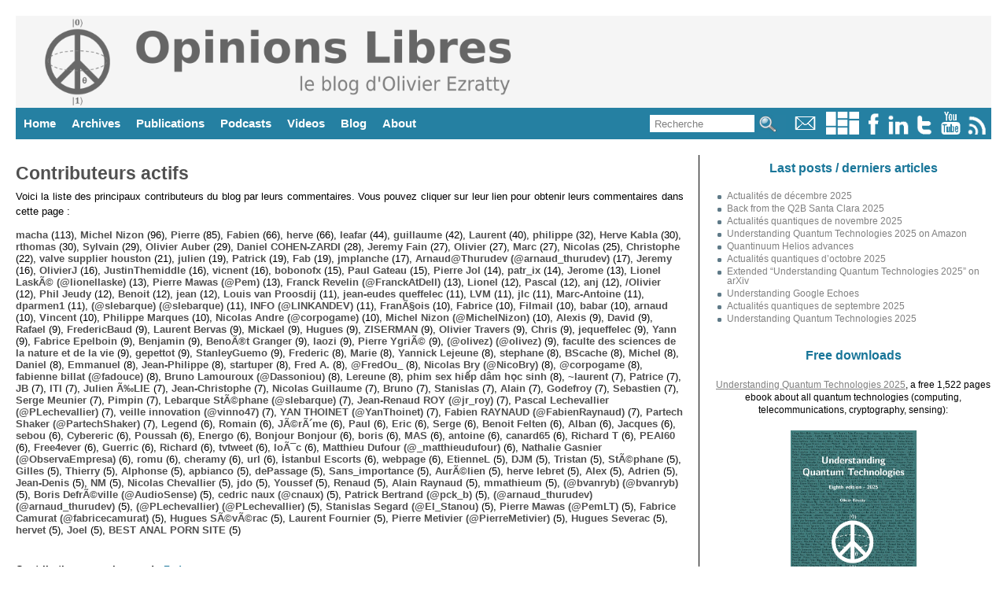

--- FILE ---
content_type: text/html; charset=UTF-8
request_url: https://www.oezratty.net/wordpress/commentaires/?c=34493
body_size: 20543
content:
<!DOCTYPE html>
<html lang='fr'>
<head>
<meta name="viewport" content="width=device-width, user-scalable=yes, initial-scale=1.0" />
<meta http-equiv="content-type" content="text/html; charset=utf-8" />
<title>Opinions Libres, le blog d&#039;Olivier Ezratty</title>
<link rel="SHORTCUT ICON" href="https://www.oezratty.net/wordpress/wp-content/themes/Ezratty5/images/icon_olivier_small.png">
<meta name="title" content="Opinions Libres, le blog d'Olivier Ezratty" />
<meta name="description" content="Opinions Libres, le blog d&#039;Olivier Ezratty" />
<meta name="author" content="Olivier Ezratty" />
<meta name="subject" content="Opinions Libres is a website dedicated to quantum technologies with some past content on deep tech innovations (artificial intelligence, semiconducteurs, medtechs and biotechs, Internet of things) and entrepreneurship." />
<meta name="verify-v1" content="9gI2Bip9cA7k2eAm6va+uyZ+SLB9GWTfn4AwQ9vTln8=" /> 
<meta name="apple-mobile-web-app-capable" content="yes" />
<meta name="apple-mobile-web-app-status-bar-style" content="black" />
<link rel="alternate" type="application/atom+xml" title="Atom 0.3" href="https://www.oezratty.net/wordpress/feed/atom/" />
<link rel="alternate" type="application/rss+xml" title="RSS 2.0" href="https://www.oezratty.net/wordpress/feed/" />
<link rel="alternate" type="text/xml" title="RSS .92" href="https://www.oezratty.net/wordpress/feed/rss/" />
<link rel="alternate" type="application/atom+xml" title="Atom 0.3" href="https://www.oezratty.net/wordpress/feed/atom/" /> 
<link rel="stylesheet" type="text/css" href="https://www.oezratty.net/wordpress/wp-content/themes/Ezratty5/style.css" />
<!--IE 7-8 support for HTML5 and @media Tags and responsive design -->  
<!--[if lt IE 9]>  
<script src="https://html5shim.googlecode.com/svn/trunk/html5.js"></script>
<script src="https://css3-mediaqueries-js.googlecode.com/svn/trunk/css3-mediaqueries.js"></script>
<![endif]-->  
<script type="text/javascript" src="https://platform.linkedin.com/in.js"></script>
<meta name="keywords" content="Blog, Olivier Ezratty, quantum computing, quantum sensing, quantum technologies, startups, semiconductors, informatique quantique, ordinateurs quantiques" />
<meta name='robots' content='max-image-preview:large' />
<link rel='dns-prefetch' href='//www.oezratty.net' />
<link rel="alternate" title="oEmbed (JSON)" type="application/json+oembed" href="https://www.oezratty.net/wordpress/wp-json/oembed/1.0/embed?url=https%3A%2F%2Fwww.oezratty.net%2Fwordpress%2Fcommentaires%2F" />
<link rel="alternate" title="oEmbed (XML)" type="text/xml+oembed" href="https://www.oezratty.net/wordpress/wp-json/oembed/1.0/embed?url=https%3A%2F%2Fwww.oezratty.net%2Fwordpress%2Fcommentaires%2F&#038;format=xml" />
<style id='wp-img-auto-sizes-contain-inline-css' type='text/css'>
img:is([sizes=auto i],[sizes^="auto," i]){contain-intrinsic-size:3000px 1500px}
/*# sourceURL=wp-img-auto-sizes-contain-inline-css */
</style>
<link rel='stylesheet' id='photo-widget-css' href='https://www.oezratty.net/wordpress/wp-content/plugins/photo-folders/css/photo-widget-min.css?ver=2.66' type='text/css' media='all' />
<style id='wp-block-library-inline-css' type='text/css'>
:root{--wp-block-synced-color:#7a00df;--wp-block-synced-color--rgb:122,0,223;--wp-bound-block-color:var(--wp-block-synced-color);--wp-editor-canvas-background:#ddd;--wp-admin-theme-color:#007cba;--wp-admin-theme-color--rgb:0,124,186;--wp-admin-theme-color-darker-10:#006ba1;--wp-admin-theme-color-darker-10--rgb:0,107,160.5;--wp-admin-theme-color-darker-20:#005a87;--wp-admin-theme-color-darker-20--rgb:0,90,135;--wp-admin-border-width-focus:2px}@media (min-resolution:192dpi){:root{--wp-admin-border-width-focus:1.5px}}.wp-element-button{cursor:pointer}:root .has-very-light-gray-background-color{background-color:#eee}:root .has-very-dark-gray-background-color{background-color:#313131}:root .has-very-light-gray-color{color:#eee}:root .has-very-dark-gray-color{color:#313131}:root .has-vivid-green-cyan-to-vivid-cyan-blue-gradient-background{background:linear-gradient(135deg,#00d084,#0693e3)}:root .has-purple-crush-gradient-background{background:linear-gradient(135deg,#34e2e4,#4721fb 50%,#ab1dfe)}:root .has-hazy-dawn-gradient-background{background:linear-gradient(135deg,#faaca8,#dad0ec)}:root .has-subdued-olive-gradient-background{background:linear-gradient(135deg,#fafae1,#67a671)}:root .has-atomic-cream-gradient-background{background:linear-gradient(135deg,#fdd79a,#004a59)}:root .has-nightshade-gradient-background{background:linear-gradient(135deg,#330968,#31cdcf)}:root .has-midnight-gradient-background{background:linear-gradient(135deg,#020381,#2874fc)}:root{--wp--preset--font-size--normal:16px;--wp--preset--font-size--huge:42px}.has-regular-font-size{font-size:1em}.has-larger-font-size{font-size:2.625em}.has-normal-font-size{font-size:var(--wp--preset--font-size--normal)}.has-huge-font-size{font-size:var(--wp--preset--font-size--huge)}.has-text-align-center{text-align:center}.has-text-align-left{text-align:left}.has-text-align-right{text-align:right}.has-fit-text{white-space:nowrap!important}#end-resizable-editor-section{display:none}.aligncenter{clear:both}.items-justified-left{justify-content:flex-start}.items-justified-center{justify-content:center}.items-justified-right{justify-content:flex-end}.items-justified-space-between{justify-content:space-between}.screen-reader-text{border:0;clip-path:inset(50%);height:1px;margin:-1px;overflow:hidden;padding:0;position:absolute;width:1px;word-wrap:normal!important}.screen-reader-text:focus{background-color:#ddd;clip-path:none;color:#444;display:block;font-size:1em;height:auto;left:5px;line-height:normal;padding:15px 23px 14px;text-decoration:none;top:5px;width:auto;z-index:100000}html :where(.has-border-color){border-style:solid}html :where([style*=border-top-color]){border-top-style:solid}html :where([style*=border-right-color]){border-right-style:solid}html :where([style*=border-bottom-color]){border-bottom-style:solid}html :where([style*=border-left-color]){border-left-style:solid}html :where([style*=border-width]){border-style:solid}html :where([style*=border-top-width]){border-top-style:solid}html :where([style*=border-right-width]){border-right-style:solid}html :where([style*=border-bottom-width]){border-bottom-style:solid}html :where([style*=border-left-width]){border-left-style:solid}html :where(img[class*=wp-image-]){height:auto;max-width:100%}:where(figure){margin:0 0 1em}html :where(.is-position-sticky){--wp-admin--admin-bar--position-offset:var(--wp-admin--admin-bar--height,0px)}@media screen and (max-width:600px){html :where(.is-position-sticky){--wp-admin--admin-bar--position-offset:0px}}

/*# sourceURL=wp-block-library-inline-css */
</style><style id='global-styles-inline-css' type='text/css'>
:root{--wp--preset--aspect-ratio--square: 1;--wp--preset--aspect-ratio--4-3: 4/3;--wp--preset--aspect-ratio--3-4: 3/4;--wp--preset--aspect-ratio--3-2: 3/2;--wp--preset--aspect-ratio--2-3: 2/3;--wp--preset--aspect-ratio--16-9: 16/9;--wp--preset--aspect-ratio--9-16: 9/16;--wp--preset--color--black: #000000;--wp--preset--color--cyan-bluish-gray: #abb8c3;--wp--preset--color--white: #ffffff;--wp--preset--color--pale-pink: #f78da7;--wp--preset--color--vivid-red: #cf2e2e;--wp--preset--color--luminous-vivid-orange: #ff6900;--wp--preset--color--luminous-vivid-amber: #fcb900;--wp--preset--color--light-green-cyan: #7bdcb5;--wp--preset--color--vivid-green-cyan: #00d084;--wp--preset--color--pale-cyan-blue: #8ed1fc;--wp--preset--color--vivid-cyan-blue: #0693e3;--wp--preset--color--vivid-purple: #9b51e0;--wp--preset--gradient--vivid-cyan-blue-to-vivid-purple: linear-gradient(135deg,rgb(6,147,227) 0%,rgb(155,81,224) 100%);--wp--preset--gradient--light-green-cyan-to-vivid-green-cyan: linear-gradient(135deg,rgb(122,220,180) 0%,rgb(0,208,130) 100%);--wp--preset--gradient--luminous-vivid-amber-to-luminous-vivid-orange: linear-gradient(135deg,rgb(252,185,0) 0%,rgb(255,105,0) 100%);--wp--preset--gradient--luminous-vivid-orange-to-vivid-red: linear-gradient(135deg,rgb(255,105,0) 0%,rgb(207,46,46) 100%);--wp--preset--gradient--very-light-gray-to-cyan-bluish-gray: linear-gradient(135deg,rgb(238,238,238) 0%,rgb(169,184,195) 100%);--wp--preset--gradient--cool-to-warm-spectrum: linear-gradient(135deg,rgb(74,234,220) 0%,rgb(151,120,209) 20%,rgb(207,42,186) 40%,rgb(238,44,130) 60%,rgb(251,105,98) 80%,rgb(254,248,76) 100%);--wp--preset--gradient--blush-light-purple: linear-gradient(135deg,rgb(255,206,236) 0%,rgb(152,150,240) 100%);--wp--preset--gradient--blush-bordeaux: linear-gradient(135deg,rgb(254,205,165) 0%,rgb(254,45,45) 50%,rgb(107,0,62) 100%);--wp--preset--gradient--luminous-dusk: linear-gradient(135deg,rgb(255,203,112) 0%,rgb(199,81,192) 50%,rgb(65,88,208) 100%);--wp--preset--gradient--pale-ocean: linear-gradient(135deg,rgb(255,245,203) 0%,rgb(182,227,212) 50%,rgb(51,167,181) 100%);--wp--preset--gradient--electric-grass: linear-gradient(135deg,rgb(202,248,128) 0%,rgb(113,206,126) 100%);--wp--preset--gradient--midnight: linear-gradient(135deg,rgb(2,3,129) 0%,rgb(40,116,252) 100%);--wp--preset--font-size--small: 13px;--wp--preset--font-size--medium: 20px;--wp--preset--font-size--large: 36px;--wp--preset--font-size--x-large: 42px;--wp--preset--spacing--20: 0.44rem;--wp--preset--spacing--30: 0.67rem;--wp--preset--spacing--40: 1rem;--wp--preset--spacing--50: 1.5rem;--wp--preset--spacing--60: 2.25rem;--wp--preset--spacing--70: 3.38rem;--wp--preset--spacing--80: 5.06rem;--wp--preset--shadow--natural: 6px 6px 9px rgba(0, 0, 0, 0.2);--wp--preset--shadow--deep: 12px 12px 50px rgba(0, 0, 0, 0.4);--wp--preset--shadow--sharp: 6px 6px 0px rgba(0, 0, 0, 0.2);--wp--preset--shadow--outlined: 6px 6px 0px -3px rgb(255, 255, 255), 6px 6px rgb(0, 0, 0);--wp--preset--shadow--crisp: 6px 6px 0px rgb(0, 0, 0);}:where(.is-layout-flex){gap: 0.5em;}:where(.is-layout-grid){gap: 0.5em;}body .is-layout-flex{display: flex;}.is-layout-flex{flex-wrap: wrap;align-items: center;}.is-layout-flex > :is(*, div){margin: 0;}body .is-layout-grid{display: grid;}.is-layout-grid > :is(*, div){margin: 0;}:where(.wp-block-columns.is-layout-flex){gap: 2em;}:where(.wp-block-columns.is-layout-grid){gap: 2em;}:where(.wp-block-post-template.is-layout-flex){gap: 1.25em;}:where(.wp-block-post-template.is-layout-grid){gap: 1.25em;}.has-black-color{color: var(--wp--preset--color--black) !important;}.has-cyan-bluish-gray-color{color: var(--wp--preset--color--cyan-bluish-gray) !important;}.has-white-color{color: var(--wp--preset--color--white) !important;}.has-pale-pink-color{color: var(--wp--preset--color--pale-pink) !important;}.has-vivid-red-color{color: var(--wp--preset--color--vivid-red) !important;}.has-luminous-vivid-orange-color{color: var(--wp--preset--color--luminous-vivid-orange) !important;}.has-luminous-vivid-amber-color{color: var(--wp--preset--color--luminous-vivid-amber) !important;}.has-light-green-cyan-color{color: var(--wp--preset--color--light-green-cyan) !important;}.has-vivid-green-cyan-color{color: var(--wp--preset--color--vivid-green-cyan) !important;}.has-pale-cyan-blue-color{color: var(--wp--preset--color--pale-cyan-blue) !important;}.has-vivid-cyan-blue-color{color: var(--wp--preset--color--vivid-cyan-blue) !important;}.has-vivid-purple-color{color: var(--wp--preset--color--vivid-purple) !important;}.has-black-background-color{background-color: var(--wp--preset--color--black) !important;}.has-cyan-bluish-gray-background-color{background-color: var(--wp--preset--color--cyan-bluish-gray) !important;}.has-white-background-color{background-color: var(--wp--preset--color--white) !important;}.has-pale-pink-background-color{background-color: var(--wp--preset--color--pale-pink) !important;}.has-vivid-red-background-color{background-color: var(--wp--preset--color--vivid-red) !important;}.has-luminous-vivid-orange-background-color{background-color: var(--wp--preset--color--luminous-vivid-orange) !important;}.has-luminous-vivid-amber-background-color{background-color: var(--wp--preset--color--luminous-vivid-amber) !important;}.has-light-green-cyan-background-color{background-color: var(--wp--preset--color--light-green-cyan) !important;}.has-vivid-green-cyan-background-color{background-color: var(--wp--preset--color--vivid-green-cyan) !important;}.has-pale-cyan-blue-background-color{background-color: var(--wp--preset--color--pale-cyan-blue) !important;}.has-vivid-cyan-blue-background-color{background-color: var(--wp--preset--color--vivid-cyan-blue) !important;}.has-vivid-purple-background-color{background-color: var(--wp--preset--color--vivid-purple) !important;}.has-black-border-color{border-color: var(--wp--preset--color--black) !important;}.has-cyan-bluish-gray-border-color{border-color: var(--wp--preset--color--cyan-bluish-gray) !important;}.has-white-border-color{border-color: var(--wp--preset--color--white) !important;}.has-pale-pink-border-color{border-color: var(--wp--preset--color--pale-pink) !important;}.has-vivid-red-border-color{border-color: var(--wp--preset--color--vivid-red) !important;}.has-luminous-vivid-orange-border-color{border-color: var(--wp--preset--color--luminous-vivid-orange) !important;}.has-luminous-vivid-amber-border-color{border-color: var(--wp--preset--color--luminous-vivid-amber) !important;}.has-light-green-cyan-border-color{border-color: var(--wp--preset--color--light-green-cyan) !important;}.has-vivid-green-cyan-border-color{border-color: var(--wp--preset--color--vivid-green-cyan) !important;}.has-pale-cyan-blue-border-color{border-color: var(--wp--preset--color--pale-cyan-blue) !important;}.has-vivid-cyan-blue-border-color{border-color: var(--wp--preset--color--vivid-cyan-blue) !important;}.has-vivid-purple-border-color{border-color: var(--wp--preset--color--vivid-purple) !important;}.has-vivid-cyan-blue-to-vivid-purple-gradient-background{background: var(--wp--preset--gradient--vivid-cyan-blue-to-vivid-purple) !important;}.has-light-green-cyan-to-vivid-green-cyan-gradient-background{background: var(--wp--preset--gradient--light-green-cyan-to-vivid-green-cyan) !important;}.has-luminous-vivid-amber-to-luminous-vivid-orange-gradient-background{background: var(--wp--preset--gradient--luminous-vivid-amber-to-luminous-vivid-orange) !important;}.has-luminous-vivid-orange-to-vivid-red-gradient-background{background: var(--wp--preset--gradient--luminous-vivid-orange-to-vivid-red) !important;}.has-very-light-gray-to-cyan-bluish-gray-gradient-background{background: var(--wp--preset--gradient--very-light-gray-to-cyan-bluish-gray) !important;}.has-cool-to-warm-spectrum-gradient-background{background: var(--wp--preset--gradient--cool-to-warm-spectrum) !important;}.has-blush-light-purple-gradient-background{background: var(--wp--preset--gradient--blush-light-purple) !important;}.has-blush-bordeaux-gradient-background{background: var(--wp--preset--gradient--blush-bordeaux) !important;}.has-luminous-dusk-gradient-background{background: var(--wp--preset--gradient--luminous-dusk) !important;}.has-pale-ocean-gradient-background{background: var(--wp--preset--gradient--pale-ocean) !important;}.has-electric-grass-gradient-background{background: var(--wp--preset--gradient--electric-grass) !important;}.has-midnight-gradient-background{background: var(--wp--preset--gradient--midnight) !important;}.has-small-font-size{font-size: var(--wp--preset--font-size--small) !important;}.has-medium-font-size{font-size: var(--wp--preset--font-size--medium) !important;}.has-large-font-size{font-size: var(--wp--preset--font-size--large) !important;}.has-x-large-font-size{font-size: var(--wp--preset--font-size--x-large) !important;}
/*# sourceURL=global-styles-inline-css */
</style>

<style id='classic-theme-styles-inline-css' type='text/css'>
/*! This file is auto-generated */
.wp-block-button__link{color:#fff;background-color:#32373c;border-radius:9999px;box-shadow:none;text-decoration:none;padding:calc(.667em + 2px) calc(1.333em + 2px);font-size:1.125em}.wp-block-file__button{background:#32373c;color:#fff;text-decoration:none}
/*# sourceURL=/wp-includes/css/classic-themes.min.css */
</style>
<script type="text/javascript" src="https://www.oezratty.net/wordpress/wp-includes/js/jquery/jquery.min.js?ver=3.7.1" id="jquery-core-js"></script>
<script type="text/javascript" src="https://www.oezratty.net/wordpress/wp-includes/js/jquery/jquery-migrate.min.js?ver=3.4.1" id="jquery-migrate-js"></script>
<script type="text/javascript" id="photo-widget.js-js-extra">
/* <![CDATA[ */
var pfr = {"askemail":"Veuillez saisir votre email \u00e0 qui un lien vous sera envoy\u00e9","cancelled":"Op\u00e9ration annul\u00e9e","albdown":"Vous avez demand\u00e9 \u00e0 t\u00e9l\u00e9charger les photos de la s\u00e9lection affich\u00e9e.","searchgroup":"Search","askcookie":"L'email %s peut-\u00eatre sauvegard\u00e9 dans un cookie de ce site web. Validez-vous l'usage de cookies pour ce site ? Ces cookies ne font qu'enregistrer les emails pour vous \u00e9viter de les saisir \u00e0 chaque op\u00e9ration du m\u00eame type.","askid":"Veuillez saisir le num\u00e9ro de la photo que vous souhaitez visualiser","clickgal":"Cliquer vers la droite de la photo pour passer \u00e0 la suivante et vers la gauche pour passer \u00e0 la pr\u00e9c\u00e9dente.","pfzoom":"Utiliser la roulette de la souris pour agrandir l'image puis cliquer sur l'image pour fermer le zoom. Cliquez \u00e0 gauche ou \u00e0 droite de l'image pour aller \u00e0 la pr\u00e9c\u00e9dente ou \u00e0 la suivante.","pfmove":"Cliquer sur l'image et d\u00e9placer le curseur pour d\u00e9placer la vue dans l'image, cliquer simplement pour fermer le mode zoom.","zoomlabel":"Photo trouv\u00e9e dans l'article courant.\n\nChemin d'acc\u00e8s : ","clicklight":"Cliquer sur la photo pour la visualiser en grand en ensuite zoomer dessus avec la molette de la souris.","group":"Groupe : ","album":"Album : ","photo":"Photo : ","path":"Sous-album : ","imgdesc":"Edition de la description d'une photo","descleg":"Description de la photo :","detcleg":"Description d\u00e9taill\u00e9e :","msgok":"Valider","msgcancel":"Annuler","pplay":"340","pplayb":"360","pplayg":"380","pplaybg":"400","coldark":"#2580a2","key":"c32ecdc9e76c4f3e8d7896c4f34b5c7e"};
//# sourceURL=photo-widget.js-js-extra
/* ]]> */
</script>
<script type="text/javascript" src="https://www.oezratty.net/wordpress/wp-content/plugins/photo-folders/photo-widget-min.js?ver=2.66" id="photo-widget.js-js"></script>
<script type="text/javascript" src="https://www.oezratty.net/wordpress/wp-content/plugins/ajax.search/ajax.search.js?ver=6.9" id="ajax.search-js"></script>
<script type="text/javascript" src="https://www.oezratty.net/wordpress/wp-content/plugins/best-commenters/best-commenters.js?ver=1.0" id="best-commenters-js"></script>
<link rel="https://api.w.org/" href="https://www.oezratty.net/wordpress/wp-json/" /><link rel="alternate" title="JSON" type="application/json" href="https://www.oezratty.net/wordpress/wp-json/wp/v2/pages/741" /><link rel="EditURI" type="application/rsd+xml" title="RSD" href="https://www.oezratty.net/wordpress/xmlrpc.php?rsd" />
<link rel="canonical" href="https://www.oezratty.net/wordpress/commentaires/" />
<link rel='shortlink' href='https://www.oezratty.net/wordpress/?p=741' />
<script type="text/javascript" src="https://www.oezratty.net/wordpress/wp-includes/js/tw-sack.min.js?ver=1.6.1" id="sack-js"></script>
<script type="text/javascript">initsearch('https://www.oezratty.net/wordpress/wp-content/plugins/ajax.search/');</script><script type="text/javascript">initcommenters('https://www.oezratty.net/wordpress/wp-content/plugins/');</script></head>
<body>
<div id="container">
<div id="siteheader">
<a title="Click here to return to the site homepage. The logo is a qubit Bloch sphere mashed-up in a peace sign." href="https://www.oezratty.net/wordpress">
<img id='imageheader' alt="Opinions Libres, le site d'Olivier Ezratty" src='https://www.oezratty.net/wordpress/wp-content/themes/Ezratty5/images/HeaderOpinionsLibres2025.png' />
</a>
</div>
<div id="menu">
<div class="menuright" title="">
<form title="Formulaire de saisie de texte pour la recherche" id='searchform2' method='get' action="/wordpress/index.php">
<p>
<input title="Saisissez votre recherche et la liste des posts concernés va apparaitre ci-dessous" class="searchtext" onkeyup="ajaxsearch(s.value, 'searchresults');" onclick="this.value=''" onfocus="resetsearch()" type="text" name="s" id="s" size="14" value="Recherche"/>
<input class='menuitems' type="image" src="https://www.oezratty.net/wordpress/wp-content/themes/Ezratty5/images/icon_search.jpg" alt="Recherche" title="Cliquez ici pour obtenir les posts correspondant à votre recherche" />
</p>
</form>
<a title="Mon email : &#111;liv&#105;e&#114;&#98;log&#64;&#111;e&#122;ra&#116;&#116;y.&#110;e&#116;" href="mailto:&#111;li&#118;&#105;er&#98;&#108;&#111;&#103;&#64;o&#101;&#122;&#114;&#97;tty&#46;&#110;et">
<img alt="email" style="border-width=0;height:29px;" src="https://www.oezratty.net/wordpress/wp-content/themes/Ezratty5/images/icon_email.gif" /></a>
<a href="https://www.oezratty.net/wordpress/photos" title="Mes albums photos publiés dans ce blog">
<img alt="Twitter" style="border-width=0;height:29px;" src="https://www.oezratty.net/wordpress/wp-content/themes/Ezratty5/images/icon_photos.png" /></a>  
<a href='http://www.facebook.com/people/Olivier-Ezratty/690655557' title="Ma page Facebook">
<img alt="Facebook" style="border-width=0;height:29px" src='https://www.oezratty.net/wordpress/wp-content/themes/Ezratty5/images/icon_facebook.gif' /></a>  
<a href='https://www.linkedin.com/in/ezratty' title="Mon profil LinkedIn sachant que je n'accepte les invitations que des personnes que je connais déjà. Utilisez mon email si vous voulez sinon entrer en contact pour un besoin spécifique.">
<img alt="Linked-In" style="border-width=0;height:29px" src="https://www.oezratty.net/wordpress/wp-content/themes/Ezratty5/images/icon_linkedin.gif" /></a>  
<a href='https://www.twitter.com/olivez' title="Mon flux Twitter: @olivez">
<img alt="Twitter" style="border-width=0;height:29px" src="https://www.oezratty.net/wordpress/wp-content/themes/Ezratty5/images/icon_twitter.gif" /></a>  
<a href='https://www.youtube.com/user/Olivezr' title="Mes vidéos sur YouTube">
<img alt="YouTube" style="border-width=0;height:29px;" src="https://www.oezratty.net/wordpress/wp-content/themes/Ezratty5/images/icon_youtube.gif" /></a>  
<a href='https://www.oezratty.net/wordpress/feed' title="Le flux RSS de ce blog, à copier-coller dans votre aggrégateur de flux préféré">
<img alt="RSS" style="border-width=0;height:29px;" src="https://www.oezratty.net/wordpress/wp-content/themes/Ezratty5/images/icon_rss.gif"/></a>  
</div>
<ul>
<li><a title="" href='https://www.oezratty.net/wordpress'>Home</a></li>
<li><a title="" href='https://www.oezratty.net/wordpress/archives-complete/'>Archives</a>
<ul>
<li><a title="" href='https://www.oezratty.net/wordpress/archives-complete/'>Articles</a></li>
<li><a title="" href='https://www.oezratty.net/wordpress/commentaires'>Commentaires</a></li>
</ul>
</li>
<li><a href='https://www.oezratty.net/wordpress/telecharger/publications/'>Publications</a>
<ul>
<li><a href='https://www.oezratty.net/wordpress/2025/understanding-quantum-technologies-2025/'>Understanding Quantum Technologies 2025</a></li>
<li><a href='https://www.oezratty.net/wordpress/2020/comprendre-informatique-quantique-edition-2020/'>Comprendre l'informatique quantique 2020</a></li>
<li><a href='https://www.oezratty.net/wordpress/2021/usages-intelligence-artificielle-2021/'>Usages de l'IA 2021</a></li>
<li><a href='https://www.oezratty.net/wordpress/2020/rapport-ces-2020/'s>Rapport CES 2020</a></li>
<li><a href='https://www.oezratty.net/wordpress/2019/guide-des-startups-2019/'>Guide des Startups 2019</a></li>

<li><a href='https://www.oezratty.net/wordpress/telecharger/publications/'>Books and papers</a></li>
<li><a href='https://www.oezratty.net/wordpress/photos/'>Albums photos</a></li>
</ul>
</li>

<li><a title="" href="https://www.oezratty.net/wordpress/podcasts-quantiques/">Podcasts</a></li>

<li><a title="" href="https://www.oezratty.net/wordpress/videos/">Videos</a></li>

<li><a href="https://www.oezratty.net/wordpress/blog/visite-guidee">Blog</a> 
<ul>
<li><a href="https://www.oezratty.net/wordpress/blog/charte/">Positionnement</a></li>
<li><a href="https://www.oezratty.net/wordpress/blog/visite-guidee">Visite guidée</a></li>
<li><a href="https://www.oezratty.net/wordpress/blog/informations-techniques/">Making of</a></li>
<li><a href="https://www.oezratty.net/wordpress/blog/abonnement-email/">Abonnement et désabonnement</a></li>
<li><a href="https://www.oezratty.net/wordpress/blog/mentions-legales/">Mentions légales</a></li>
</ul>
</li>
<li><a href="https://www.oezratty.net/wordpress/bio/about/">About</a>
<ul>
<li><a href="https://www.oezratty.net/wordpress/bio/bio-english/">English bio</a></li>
<li><a href="https://www.oezratty.net/wordpress/bio/">Bio française</a></li>
<li><a href='https://www.oezratty.net/wordpress/bio/interviews/'>Revue de presse et événements</a></li>
</ul>
</li>
</ul>
</div>

<div id="content">
<div id="left">
<div class="entry">
<h2><a href="https://www.oezratty.net/wordpress/commentaires/" title="Permalink">Contributeurs actifs</a></h2>

<p>Voici la liste des principaux contributeurs du blog par leurs commentaires. Vous pouvez cliquer sur leur lien pour obtenir leurs commentaires dans cette page :</p><a onClick="bestcommenterClick('macha', 'commentercomments');" title="Contributions sous le pseudo 'macha' :

113 commentaires et 114280 caractères.

Cliquer sur le pseudo pour lister les commentaires correspondants.">macha</a> (113), <a onClick="bestcommenterClick('Michel%20Nizon', 'commentercomments');" title="Contributions sous le pseudo 'Michel Nizon' :

96 commentaires et 39958 caractères.

Cliquer sur le pseudo pour lister les commentaires correspondants.">Michel Nizon</a> (96), <a onClick="bestcommenterClick('Pierre', 'commentercomments');" title="Contributions sous le pseudo 'Pierre' :

85 commentaires et 44291 caractères.

Cliquer sur le pseudo pour lister les commentaires correspondants.">Pierre</a> (85), <a onClick="bestcommenterClick('Fabien', 'commentercomments');" title="Contributions sous le pseudo 'Fabien' :

66 commentaires et 65602 caractères.

Cliquer sur le pseudo pour lister les commentaires correspondants.">Fabien</a> (66), <a onClick="bestcommenterClick('herve', 'commentercomments');" title="Contributions sous le pseudo 'herve' :

66 commentaires et 55081 caractères.

Cliquer sur le pseudo pour lister les commentaires correspondants.">herve</a> (66), <a onClick="bestcommenterClick('leafar', 'commentercomments');" title="Contributions sous le pseudo 'leafar' :

44 commentaires et 13162 caractères.

Cliquer sur le pseudo pour lister les commentaires correspondants.">leafar</a> (44), <a onClick="bestcommenterClick('guillaume', 'commentercomments');" title="Contributions sous le pseudo 'guillaume' :

42 commentaires et 41785 caractères.

Cliquer sur le pseudo pour lister les commentaires correspondants.">guillaume</a> (42), <a onClick="bestcommenterClick('Laurent', 'commentercomments');" title="Contributions sous le pseudo 'Laurent' :

40 commentaires et 81302 caractères.

Cliquer sur le pseudo pour lister les commentaires correspondants.">Laurent</a> (40), <a onClick="bestcommenterClick('philippe', 'commentercomments');" title="Contributions sous le pseudo 'philippe' :

32 commentaires et 23064 caractères.

Cliquer sur le pseudo pour lister les commentaires correspondants.">philippe</a> (32), <a onClick="bestcommenterClick('Herve%20Kabla', 'commentercomments');" title="Contributions sous le pseudo 'Herve Kabla' :

30 commentaires et 13786 caractères.

Cliquer sur le pseudo pour lister les commentaires correspondants.">Herve Kabla</a> (30), <a onClick="bestcommenterClick('rthomas', 'commentercomments');" title="Contributions sous le pseudo 'rthomas' :

30 commentaires et 18341 caractères.

Cliquer sur le pseudo pour lister les commentaires correspondants.">rthomas</a> (30), <a onClick="bestcommenterClick('Sylvain', 'commentercomments');" title="Contributions sous le pseudo 'Sylvain' :

29 commentaires et 30629 caractères.

Cliquer sur le pseudo pour lister les commentaires correspondants.">Sylvain</a> (29), <a onClick="bestcommenterClick('Olivier%20Auber', 'commentercomments');" title="Contributions sous le pseudo 'Olivier Auber' :

29 commentaires et 22534 caractères.

Cliquer sur le pseudo pour lister les commentaires correspondants.">Olivier Auber</a> (29), <a onClick="bestcommenterClick('Daniel%20COHEN-ZARDI', 'commentercomments');" title="Contributions sous le pseudo 'Daniel COHEN-ZARDI' :

28 commentaires et 26711 caractères.

Cliquer sur le pseudo pour lister les commentaires correspondants.">Daniel COHEN-ZARDI</a> (28), <a onClick="bestcommenterClick('Jeremy%20Fain', 'commentercomments');" title="Contributions sous le pseudo 'Jeremy Fain' :

27 commentaires et 28430 caractères.

Cliquer sur le pseudo pour lister les commentaires correspondants.">Jeremy Fain</a> (27), <a onClick="bestcommenterClick('Olivier', 'commentercomments');" title="Contributions sous le pseudo 'Olivier' :

27 commentaires et 18806 caractères.

Cliquer sur le pseudo pour lister les commentaires correspondants.">Olivier</a> (27), <a onClick="bestcommenterClick('Marc', 'commentercomments');" title="Contributions sous le pseudo 'Marc' :

27 commentaires et 19468 caractères.

Cliquer sur le pseudo pour lister les commentaires correspondants.">Marc</a> (27), <a onClick="bestcommenterClick('Nicolas', 'commentercomments');" title="Contributions sous le pseudo 'Nicolas' :

25 commentaires et 14536 caractères.

Cliquer sur le pseudo pour lister les commentaires correspondants.">Nicolas</a> (25), <a onClick="bestcommenterClick('Christophe', 'commentercomments');" title="Contributions sous le pseudo 'Christophe' :

22 commentaires et 14033 caractères.

Cliquer sur le pseudo pour lister les commentaires correspondants.">Christophe</a> (22), <a onClick="bestcommenterClick('valve%20supplier%20houston', 'commentercomments');" title="Contributions sous le pseudo 'valve supplier houston' :

21 commentaires et 3780 caractères.

Cliquer sur le pseudo pour lister les commentaires correspondants.">valve supplier houston</a> (21), <a onClick="bestcommenterClick('julien', 'commentercomments');" title="Contributions sous le pseudo 'julien' :

19 commentaires et 5116 caractères.

Cliquer sur le pseudo pour lister les commentaires correspondants.">julien</a> (19), <a onClick="bestcommenterClick('Patrick', 'commentercomments');" title="Contributions sous le pseudo 'Patrick' :

19 commentaires et 24156 caractères.

Cliquer sur le pseudo pour lister les commentaires correspondants.">Patrick</a> (19), <a onClick="bestcommenterClick('Fab', 'commentercomments');" title="Contributions sous le pseudo 'Fab' :

19 commentaires et 19798 caractères.

Cliquer sur le pseudo pour lister les commentaires correspondants.">Fab</a> (19), <a onClick="bestcommenterClick('jmplanche', 'commentercomments');" title="Contributions sous le pseudo 'jmplanche' :

17 commentaires et 28355 caractères.

Cliquer sur le pseudo pour lister les commentaires correspondants.">jmplanche</a> (17), <a onClick="bestcommenterClick('Arnaud%40Thurudev%20%28%40arnaud_thurudev%29', 'commentercomments');" title="Contributions sous le pseudo 'Arnaud@Thurudev (@arnaud_thurudev)' :

17 commentaires et 1695 caractères.

Cliquer sur le pseudo pour lister les commentaires correspondants.">Arnaud@Thurudev (@arnaud_thurudev)</a> (17), <a onClick="bestcommenterClick('Jeremy', 'commentercomments');" title="Contributions sous le pseudo 'Jeremy' :

16 commentaires et 9777 caractères.

Cliquer sur le pseudo pour lister les commentaires correspondants.">Jeremy</a> (16), <a onClick="bestcommenterClick('OlivierJ', 'commentercomments');" title="Contributions sous le pseudo 'OlivierJ' :

16 commentaires et 9952 caractères.

Cliquer sur le pseudo pour lister les commentaires correspondants.">OlivierJ</a> (16), <a onClick="bestcommenterClick('JustinThemiddle', 'commentercomments');" title="Contributions sous le pseudo 'JustinThemiddle' :

16 commentaires et 15694 caractères.

Cliquer sur le pseudo pour lister les commentaires correspondants.">JustinThemiddle</a> (16), <a onClick="bestcommenterClick('vicnent', 'commentercomments');" title="Contributions sous le pseudo 'vicnent' :

16 commentaires et 3659 caractères.

Cliquer sur le pseudo pour lister les commentaires correspondants.">vicnent</a> (16), <a onClick="bestcommenterClick('bobonofx', 'commentercomments');" title="Contributions sous le pseudo 'bobonofx' :

15 commentaires et 4399 caractères.

Cliquer sur le pseudo pour lister les commentaires correspondants.">bobonofx</a> (15), <a onClick="bestcommenterClick('Paul%20Gateau', 'commentercomments');" title="Contributions sous le pseudo 'Paul Gateau' :

15 commentaires et 9714 caractères.

Cliquer sur le pseudo pour lister les commentaires correspondants.">Paul Gateau</a> (15), <a onClick="bestcommenterClick('Pierre%20Jol', 'commentercomments');" title="Contributions sous le pseudo 'Pierre Jol' :

14 commentaires et 17904 caractères.

Cliquer sur le pseudo pour lister les commentaires correspondants.">Pierre Jol</a> (14), <a onClick="bestcommenterClick('patr_ix', 'commentercomments');" title="Contributions sous le pseudo 'patr_ix' :

14 commentaires et 4720 caractères.

Cliquer sur le pseudo pour lister les commentaires correspondants.">patr_ix</a> (14), <a onClick="bestcommenterClick('Jerome', 'commentercomments');" title="Contributions sous le pseudo 'Jerome' :

13 commentaires et 15090 caractères.

Cliquer sur le pseudo pour lister les commentaires correspondants.">Jerome</a> (13), <a onClick="bestcommenterClick('Lionel%20Lask%C3%83%C2%A9%20%28%40lionellaske%29', 'commentercomments');" title="Contributions sous le pseudo 'Lionel Lask&Atilde;&copy; (@lionellaske)' :

13 commentaires et 1694 caractères.

Cliquer sur le pseudo pour lister les commentaires correspondants.">Lionel LaskÃ© (@lionellaske)</a> (13), <a onClick="bestcommenterClick('Pierre%20Mawas%20%28%40Pem%29', 'commentercomments');" title="Contributions sous le pseudo 'Pierre Mawas (@Pem)' :

13 commentaires et 1730 caractères.

Cliquer sur le pseudo pour lister les commentaires correspondants.">Pierre Mawas (@Pem)</a> (13), <a onClick="bestcommenterClick('Franck%20Revelin%20%28%40FranckAtDell%29', 'commentercomments');" title="Contributions sous le pseudo 'Franck Revelin (@FranckAtDell)' :

13 commentaires et 1813 caractères.

Cliquer sur le pseudo pour lister les commentaires correspondants.">Franck Revelin (@FranckAtDell)</a> (13), <a onClick="bestcommenterClick('Lionel', 'commentercomments');" title="Contributions sous le pseudo 'Lionel' :

12 commentaires et 5697 caractères.

Cliquer sur le pseudo pour lister les commentaires correspondants.">Lionel</a> (12), <a onClick="bestcommenterClick('Pascal', 'commentercomments');" title="Contributions sous le pseudo 'Pascal' :

12 commentaires et 18204 caractères.

Cliquer sur le pseudo pour lister les commentaires correspondants.">Pascal</a> (12), <a onClick="bestcommenterClick('anj', 'commentercomments');" title="Contributions sous le pseudo 'anj' :

12 commentaires et 7325 caractères.

Cliquer sur le pseudo pour lister les commentaires correspondants.">anj</a> (12), <a onClick="bestcommenterClick('%2FOlivier', 'commentercomments');" title="Contributions sous le pseudo '/Olivier' :

12 commentaires et 7107 caractères.

Cliquer sur le pseudo pour lister les commentaires correspondants.">/Olivier</a> (12), <a onClick="bestcommenterClick('Phil%20Jeudy', 'commentercomments');" title="Contributions sous le pseudo 'Phil Jeudy' :

12 commentaires et 2474 caractères.

Cliquer sur le pseudo pour lister les commentaires correspondants.">Phil Jeudy</a> (12), <a onClick="bestcommenterClick('Benoit', 'commentercomments');" title="Contributions sous le pseudo 'Benoit' :

12 commentaires et 10881 caractères.

Cliquer sur le pseudo pour lister les commentaires correspondants.">Benoit</a> (12), <a onClick="bestcommenterClick('jean', 'commentercomments');" title="Contributions sous le pseudo 'jean' :

12 commentaires et 6105 caractères.

Cliquer sur le pseudo pour lister les commentaires correspondants.">jean</a> (12), <a onClick="bestcommenterClick('Louis%20van%20Proosdij', 'commentercomments');" title="Contributions sous le pseudo 'Louis van Proosdij' :

11 commentaires et 4236 caractères.

Cliquer sur le pseudo pour lister les commentaires correspondants.">Louis van Proosdij</a> (11), <a onClick="bestcommenterClick('jean-eudes%20queffelec', 'commentercomments');" title="Contributions sous le pseudo 'jean-eudes queffelec' :

11 commentaires et 12740 caractères.

Cliquer sur le pseudo pour lister les commentaires correspondants.">jean-eudes queffelec</a> (11), <a onClick="bestcommenterClick('LVM', 'commentercomments');" title="Contributions sous le pseudo 'LVM' :

11 commentaires et 45269 caractères.

Cliquer sur le pseudo pour lister les commentaires correspondants.">LVM</a> (11), <a onClick="bestcommenterClick('jlc', 'commentercomments');" title="Contributions sous le pseudo 'jlc' :

11 commentaires et 13809 caractères.

Cliquer sur le pseudo pour lister les commentaires correspondants.">jlc</a> (11), <a onClick="bestcommenterClick('Marc-Antoine', 'commentercomments');" title="Contributions sous le pseudo 'Marc-Antoine' :

11 commentaires et 7781 caractères.

Cliquer sur le pseudo pour lister les commentaires correspondants.">Marc-Antoine</a> (11), <a onClick="bestcommenterClick('dparmen1', 'commentercomments');" title="Contributions sous le pseudo 'dparmen1' :

11 commentaires et 4191 caractères.

Cliquer sur le pseudo pour lister les commentaires correspondants.">dparmen1</a> (11), <a onClick="bestcommenterClick('%28%40slebarque%29%20%28%40slebarque%29', 'commentercomments');" title="Contributions sous le pseudo '(@slebarque) (@slebarque)' :

11 commentaires et 1373 caractères.

Cliquer sur le pseudo pour lister les commentaires correspondants.">(@slebarque) (@slebarque)</a> (11), <a onClick="bestcommenterClick('INFO%20%28%40LINKANDEV%29', 'commentercomments');" title="Contributions sous le pseudo 'INFO (@LINKANDEV)' :

11 commentaires et 1309 caractères.

Cliquer sur le pseudo pour lister les commentaires correspondants.">INFO (@LINKANDEV)</a> (11), <a onClick="bestcommenterClick('Fran%C3%83%C2%A7ois', 'commentercomments');" title="Contributions sous le pseudo 'Fran&Atilde;&sect;ois' :

10 commentaires et 6717 caractères.

Cliquer sur le pseudo pour lister les commentaires correspondants.">FranÃ§ois</a> (10), <a onClick="bestcommenterClick('Fabrice', 'commentercomments');" title="Contributions sous le pseudo 'Fabrice' :

10 commentaires et 4556 caractères.

Cliquer sur le pseudo pour lister les commentaires correspondants.">Fabrice</a> (10), <a onClick="bestcommenterClick('Filmail', 'commentercomments');" title="Contributions sous le pseudo 'Filmail' :

10 commentaires et 10531 caractères.

Cliquer sur le pseudo pour lister les commentaires correspondants.">Filmail</a> (10), <a onClick="bestcommenterClick('babar', 'commentercomments');" title="Contributions sous le pseudo 'babar' :

10 commentaires et 12452 caractères.

Cliquer sur le pseudo pour lister les commentaires correspondants.">babar</a> (10), <a onClick="bestcommenterClick('arnaud', 'commentercomments');" title="Contributions sous le pseudo 'arnaud' :

10 commentaires et 5407 caractères.

Cliquer sur le pseudo pour lister les commentaires correspondants.">arnaud</a> (10), <a onClick="bestcommenterClick('Vincent', 'commentercomments');" title="Contributions sous le pseudo 'Vincent' :

10 commentaires et 7501 caractères.

Cliquer sur le pseudo pour lister les commentaires correspondants.">Vincent</a> (10), <a onClick="bestcommenterClick('Philippe%20Marques', 'commentercomments');" title="Contributions sous le pseudo 'Philippe Marques' :

10 commentaires et 3079 caractères.

Cliquer sur le pseudo pour lister les commentaires correspondants.">Philippe Marques</a> (10), <a onClick="bestcommenterClick('Nicolas%20Andre%20%28%40corpogame%29', 'commentercomments');" title="Contributions sous le pseudo 'Nicolas Andre (@corpogame)' :

10 commentaires et 1197 caractères.

Cliquer sur le pseudo pour lister les commentaires correspondants.">Nicolas Andre (@corpogame)</a> (10), <a onClick="bestcommenterClick('Michel%20Nizon%20%28%40MichelNizon%29', 'commentercomments');" title="Contributions sous le pseudo 'Michel Nizon (@MichelNizon)' :

10 commentaires et 1455 caractères.

Cliquer sur le pseudo pour lister les commentaires correspondants.">Michel Nizon (@MichelNizon)</a> (10), <a onClick="bestcommenterClick('Alexis', 'commentercomments');" title="Contributions sous le pseudo 'Alexis' :

9 commentaires et 3912 caractères.

Cliquer sur le pseudo pour lister les commentaires correspondants.">Alexis</a> (9), <a onClick="bestcommenterClick('David', 'commentercomments');" title="Contributions sous le pseudo 'David' :

9 commentaires et 2913 caractères.

Cliquer sur le pseudo pour lister les commentaires correspondants.">David</a> (9), <a onClick="bestcommenterClick('Rafael', 'commentercomments');" title="Contributions sous le pseudo 'Rafael' :

9 commentaires et 12615 caractères.

Cliquer sur le pseudo pour lister les commentaires correspondants.">Rafael</a> (9), <a onClick="bestcommenterClick('FredericBaud', 'commentercomments');" title="Contributions sous le pseudo 'FredericBaud' :

9 commentaires et 6009 caractères.

Cliquer sur le pseudo pour lister les commentaires correspondants.">FredericBaud</a> (9), <a onClick="bestcommenterClick('Laurent%20Bervas', 'commentercomments');" title="Contributions sous le pseudo 'Laurent Bervas' :

9 commentaires et 5676 caractères.

Cliquer sur le pseudo pour lister les commentaires correspondants.">Laurent Bervas</a> (9), <a onClick="bestcommenterClick('Mickael', 'commentercomments');" title="Contributions sous le pseudo 'Mickael' :

9 commentaires et 4940 caractères.

Cliquer sur le pseudo pour lister les commentaires correspondants.">Mickael</a> (9), <a onClick="bestcommenterClick('Hugues', 'commentercomments');" title="Contributions sous le pseudo 'Hugues' :

9 commentaires et 7017 caractères.

Cliquer sur le pseudo pour lister les commentaires correspondants.">Hugues</a> (9), <a onClick="bestcommenterClick('ZISERMAN', 'commentercomments');" title="Contributions sous le pseudo 'ZISERMAN' :

9 commentaires et 3912 caractères.

Cliquer sur le pseudo pour lister les commentaires correspondants.">ZISERMAN</a> (9), <a onClick="bestcommenterClick('Olivier%20Travers', 'commentercomments');" title="Contributions sous le pseudo 'Olivier Travers' :

9 commentaires et 11591 caractères.

Cliquer sur le pseudo pour lister les commentaires correspondants.">Olivier Travers</a> (9), <a onClick="bestcommenterClick('Chris', 'commentercomments');" title="Contributions sous le pseudo 'Chris' :

9 commentaires et 4638 caractères.

Cliquer sur le pseudo pour lister les commentaires correspondants.">Chris</a> (9), <a onClick="bestcommenterClick('jequeffelec', 'commentercomments');" title="Contributions sous le pseudo 'jequeffelec' :

9 commentaires et 6295 caractères.

Cliquer sur le pseudo pour lister les commentaires correspondants.">jequeffelec</a> (9), <a onClick="bestcommenterClick('Yann', 'commentercomments');" title="Contributions sous le pseudo 'Yann' :

9 commentaires et 5144 caractères.

Cliquer sur le pseudo pour lister les commentaires correspondants.">Yann</a> (9), <a onClick="bestcommenterClick('Fabrice%20Epelboin', 'commentercomments');" title="Contributions sous le pseudo 'Fabrice Epelboin' :

9 commentaires et 10773 caractères.

Cliquer sur le pseudo pour lister les commentaires correspondants.">Fabrice Epelboin</a> (9), <a onClick="bestcommenterClick('Benjamin', 'commentercomments');" title="Contributions sous le pseudo 'Benjamin' :

9 commentaires et 3258 caractères.

Cliquer sur le pseudo pour lister les commentaires correspondants.">Benjamin</a> (9), <a onClick="bestcommenterClick('Beno%C3%83%C2%AEt%20Granger', 'commentercomments');" title="Contributions sous le pseudo 'Beno&Atilde;&reg;t Granger' :

9 commentaires et 2913 caractères.

Cliquer sur le pseudo pour lister les commentaires correspondants.">BenoÃ®t Granger</a> (9), <a onClick="bestcommenterClick('laozi', 'commentercomments');" title="Contributions sous le pseudo 'laozi' :

9 commentaires et 2201 caractères.

Cliquer sur le pseudo pour lister les commentaires correspondants.">laozi</a> (9), <a onClick="bestcommenterClick('Pierre%20Ygri%C3%83%C2%A9', 'commentercomments');" title="Contributions sous le pseudo 'Pierre Ygri&Atilde;&copy;' :

9 commentaires et 5791 caractères.

Cliquer sur le pseudo pour lister les commentaires correspondants.">Pierre YgriÃ©</a> (9), <a onClick="bestcommenterClick('%28%40olivez%29%20%28%40olivez%29', 'commentercomments');" title="Contributions sous le pseudo '(@olivez) (@olivez)' :

9 commentaires et 1210 caractères.

Cliquer sur le pseudo pour lister les commentaires correspondants.">(@olivez) (@olivez)</a> (9), <a onClick="bestcommenterClick('faculte%20des%20sciences%20de%20la%20nature%20et%20de%20la%20vie', 'commentercomments');" title="Contributions sous le pseudo 'faculte des sciences de la nature et de la vie' :

9 commentaires et 800 caractères.

Cliquer sur le pseudo pour lister les commentaires correspondants.">faculte des sciences de la nature et de la vie</a> (9), <a onClick="bestcommenterClick('gepettot', 'commentercomments');" title="Contributions sous le pseudo 'gepettot' :

9 commentaires et 2197 caractères.

Cliquer sur le pseudo pour lister les commentaires correspondants.">gepettot</a> (9), <a onClick="bestcommenterClick('StanleyGuemo', 'commentercomments');" title="Contributions sous le pseudo 'StanleyGuemo' :

9 commentaires et 9218 caractères.

Cliquer sur le pseudo pour lister les commentaires correspondants.">StanleyGuemo</a> (9), <a onClick="bestcommenterClick('Frederic', 'commentercomments');" title="Contributions sous le pseudo 'Frederic' :

8 commentaires et 2802 caractères.

Cliquer sur le pseudo pour lister les commentaires correspondants.">Frederic</a> (8), <a onClick="bestcommenterClick('Marie', 'commentercomments');" title="Contributions sous le pseudo 'Marie' :

8 commentaires et 1803 caractères.

Cliquer sur le pseudo pour lister les commentaires correspondants.">Marie</a> (8), <a onClick="bestcommenterClick('Yannick%20Lejeune', 'commentercomments');" title="Contributions sous le pseudo 'Yannick Lejeune' :

8 commentaires et 1670 caractères.

Cliquer sur le pseudo pour lister les commentaires correspondants.">Yannick Lejeune</a> (8), <a onClick="bestcommenterClick('stephane', 'commentercomments');" title="Contributions sous le pseudo 'stephane' :

8 commentaires et 2487 caractères.

Cliquer sur le pseudo pour lister les commentaires correspondants.">stephane</a> (8), <a onClick="bestcommenterClick('BScache', 'commentercomments');" title="Contributions sous le pseudo 'BScache' :

8 commentaires et 5956 caractères.

Cliquer sur le pseudo pour lister les commentaires correspondants.">BScache</a> (8), <a onClick="bestcommenterClick('Michel', 'commentercomments');" title="Contributions sous le pseudo 'Michel' :

8 commentaires et 3653 caractères.

Cliquer sur le pseudo pour lister les commentaires correspondants.">Michel</a> (8), <a onClick="bestcommenterClick('Daniel', 'commentercomments');" title="Contributions sous le pseudo 'Daniel' :

8 commentaires et 2977 caractères.

Cliquer sur le pseudo pour lister les commentaires correspondants.">Daniel</a> (8), <a onClick="bestcommenterClick('Emmanuel', 'commentercomments');" title="Contributions sous le pseudo 'Emmanuel' :

8 commentaires et 3150 caractères.

Cliquer sur le pseudo pour lister les commentaires correspondants.">Emmanuel</a> (8), <a onClick="bestcommenterClick('Jean-Philippe', 'commentercomments');" title="Contributions sous le pseudo 'Jean-Philippe' :

8 commentaires et 4803 caractères.

Cliquer sur le pseudo pour lister les commentaires correspondants.">Jean-Philippe</a> (8), <a onClick="bestcommenterClick('startuper', 'commentercomments');" title="Contributions sous le pseudo 'startuper' :

8 commentaires et 7652 caractères.

Cliquer sur le pseudo pour lister les commentaires correspondants.">startuper</a> (8), <a onClick="bestcommenterClick('Fred%20A.', 'commentercomments');" title="Contributions sous le pseudo 'Fred A.' :

8 commentaires et 5273 caractères.

Cliquer sur le pseudo pour lister les commentaires correspondants.">Fred A.</a> (8), <a onClick="bestcommenterClick('%40FredOu_', 'commentercomments');" title="Contributions sous le pseudo '@FredOu_' :

8 commentaires et 4859 caractères.

Cliquer sur le pseudo pour lister les commentaires correspondants.">@FredOu_</a> (8), <a onClick="bestcommenterClick('Nicolas%20Bry%20%28%40NicoBry%29', 'commentercomments');" title="Contributions sous le pseudo 'Nicolas Bry (@NicoBry)' :

8 commentaires et 1100 caractères.

Cliquer sur le pseudo pour lister les commentaires correspondants.">Nicolas Bry (@NicoBry)</a> (8), <a onClick="bestcommenterClick('%40corpogame', 'commentercomments');" title="Contributions sous le pseudo '@corpogame' :

8 commentaires et 981 caractères.

Cliquer sur le pseudo pour lister les commentaires correspondants.">@corpogame</a> (8), <a onClick="bestcommenterClick('fabienne%20billat%20%28%40fadouce%29', 'commentercomments');" title="Contributions sous le pseudo 'fabienne billat (@fadouce)' :

8 commentaires et 976 caractères.

Cliquer sur le pseudo pour lister les commentaires correspondants.">fabienne billat (@fadouce)</a> (8), <a onClick="bestcommenterClick('Bruno%20Lamouroux%20%28%40Dassoniou%29', 'commentercomments');" title="Contributions sous le pseudo 'Bruno Lamouroux (@Dassoniou)' :

8 commentaires et 1103 caractères.

Cliquer sur le pseudo pour lister les commentaires correspondants.">Bruno Lamouroux (@Dassoniou)</a> (8), <a onClick="bestcommenterClick('Lereune', 'commentercomments');" title="Contributions sous le pseudo 'Lereune' :

8 commentaires et 1480 caractères.

Cliquer sur le pseudo pour lister les commentaires correspondants.">Lereune</a> (8), <a onClick="bestcommenterClick('phim%20sex%20hi%E1%BA%BFp%20d%C3%A2m%20h%E1%BB%8Dc%20sinh', 'commentercomments');" title="Contributions sous le pseudo 'phim sex hiếp d&acirc;m học sinh' :

8 commentaires et 1808 caractères.

Cliquer sur le pseudo pour lister les commentaires correspondants.">phim sex hiếp dâm học sinh</a> (8), <a onClick="bestcommenterClick('~laurent', 'commentercomments');" title="Contributions sous le pseudo '~laurent' :

7 commentaires et 6177 caractères.

Cliquer sur le pseudo pour lister les commentaires correspondants.">~laurent</a> (7), <a onClick="bestcommenterClick('Patrice', 'commentercomments');" title="Contributions sous le pseudo 'Patrice' :

7 commentaires et 4313 caractères.

Cliquer sur le pseudo pour lister les commentaires correspondants.">Patrice</a> (7), <a onClick="bestcommenterClick('JB', 'commentercomments');" title="Contributions sous le pseudo 'JB' :

7 commentaires et 4091 caractères.

Cliquer sur le pseudo pour lister les commentaires correspondants.">JB</a> (7), <a onClick="bestcommenterClick('ITI', 'commentercomments');" title="Contributions sous le pseudo 'ITI' :

7 commentaires et 2170 caractères.

Cliquer sur le pseudo pour lister les commentaires correspondants.">ITI</a> (7), <a onClick="bestcommenterClick('Julien%20%C3%83%E2%80%B0LIE', 'commentercomments');" title="Contributions sous le pseudo 'Julien &Atilde;&permil;LIE' :

7 commentaires et 3380 caractères.

Cliquer sur le pseudo pour lister les commentaires correspondants.">Julien Ã‰LIE</a> (7), <a onClick="bestcommenterClick('Jean-Christophe', 'commentercomments');" title="Contributions sous le pseudo 'Jean-Christophe' :

7 commentaires et 1950 caractères.

Cliquer sur le pseudo pour lister les commentaires correspondants.">Jean-Christophe</a> (7), <a onClick="bestcommenterClick('Nicolas%20Guillaume', 'commentercomments');" title="Contributions sous le pseudo 'Nicolas Guillaume' :

7 commentaires et 7053 caractères.

Cliquer sur le pseudo pour lister les commentaires correspondants.">Nicolas Guillaume</a> (7), <a onClick="bestcommenterClick('Bruno', 'commentercomments');" title="Contributions sous le pseudo 'Bruno' :

7 commentaires et 5458 caractères.

Cliquer sur le pseudo pour lister les commentaires correspondants.">Bruno</a> (7), <a onClick="bestcommenterClick('Stanislas', 'commentercomments');" title="Contributions sous le pseudo 'Stanislas' :

7 commentaires et 1968 caractères.

Cliquer sur le pseudo pour lister les commentaires correspondants.">Stanislas</a> (7), <a onClick="bestcommenterClick('Alain', 'commentercomments');" title="Contributions sous le pseudo 'Alain' :

7 commentaires et 4410 caractères.

Cliquer sur le pseudo pour lister les commentaires correspondants.">Alain</a> (7), <a onClick="bestcommenterClick('Godefroy', 'commentercomments');" title="Contributions sous le pseudo 'Godefroy' :

7 commentaires et 1576 caractères.

Cliquer sur le pseudo pour lister les commentaires correspondants.">Godefroy</a> (7), <a onClick="bestcommenterClick('Sebastien', 'commentercomments');" title="Contributions sous le pseudo 'Sebastien' :

7 commentaires et 3169 caractères.

Cliquer sur le pseudo pour lister les commentaires correspondants.">Sebastien</a> (7), <a onClick="bestcommenterClick('Serge%20Meunier', 'commentercomments');" title="Contributions sous le pseudo 'Serge Meunier' :

7 commentaires et 2528 caractères.

Cliquer sur le pseudo pour lister les commentaires correspondants.">Serge Meunier</a> (7), <a onClick="bestcommenterClick('Pimpin', 'commentercomments');" title="Contributions sous le pseudo 'Pimpin' :

7 commentaires et 7348 caractères.

Cliquer sur le pseudo pour lister les commentaires correspondants.">Pimpin</a> (7), <a onClick="bestcommenterClick('Lebarque%20St%C3%83%C2%A9phane%20%28%40slebarque%29', 'commentercomments');" title="Contributions sous le pseudo 'Lebarque St&Atilde;&copy;phane (@slebarque)' :

7 commentaires et 877 caractères.

Cliquer sur le pseudo pour lister les commentaires correspondants.">Lebarque StÃ©phane (@slebarque)</a> (7), <a onClick="bestcommenterClick('Jean-Renaud%20ROY%20%28%40jr_roy%29', 'commentercomments');" title="Contributions sous le pseudo 'Jean-Renaud ROY (@jr_roy)' :

7 commentaires et 939 caractères.

Cliquer sur le pseudo pour lister les commentaires correspondants.">Jean-Renaud ROY (@jr_roy)</a> (7), <a onClick="bestcommenterClick('Pascal%20Lechevallier%20%28%40PLechevallier%29', 'commentercomments');" title="Contributions sous le pseudo 'Pascal Lechevallier (@PLechevallier)' :

7 commentaires et 751 caractères.

Cliquer sur le pseudo pour lister les commentaires correspondants.">Pascal Lechevallier (@PLechevallier)</a> (7), <a onClick="bestcommenterClick('veille%20innovation%20%28%40vinno47%29', 'commentercomments');" title="Contributions sous le pseudo 'veille innovation (@vinno47)' :

7 commentaires et 942 caractères.

Cliquer sur le pseudo pour lister les commentaires correspondants.">veille innovation (@vinno47)</a> (7), <a onClick="bestcommenterClick('YAN%20THOINET%20%28%40YanThoinet%29', 'commentercomments');" title="Contributions sous le pseudo 'YAN THOINET (@YanThoinet)' :

7 commentaires et 946 caractères.

Cliquer sur le pseudo pour lister les commentaires correspondants.">YAN THOINET (@YanThoinet)</a> (7), <a onClick="bestcommenterClick('Fabien%20RAYNAUD%20%28%40FabienRaynaud%29', 'commentercomments');" title="Contributions sous le pseudo 'Fabien RAYNAUD (@FabienRaynaud)' :

7 commentaires et 930 caractères.

Cliquer sur le pseudo pour lister les commentaires correspondants.">Fabien RAYNAUD (@FabienRaynaud)</a> (7), <a onClick="bestcommenterClick('Partech%20Shaker%20%28%40PartechShaker%29', 'commentercomments');" title="Contributions sous le pseudo 'Partech Shaker (@PartechShaker)' :

7 commentaires et 986 caractères.

Cliquer sur le pseudo pour lister les commentaires correspondants.">Partech Shaker (@PartechShaker)</a> (7), <a onClick="bestcommenterClick('Legend', 'commentercomments');" title="Contributions sous le pseudo 'Legend' :

6 commentaires et 813 caractères.

Cliquer sur le pseudo pour lister les commentaires correspondants.">Legend</a> (6), <a onClick="bestcommenterClick('Romain', 'commentercomments');" title="Contributions sous le pseudo 'Romain' :

6 commentaires et 2521 caractères.

Cliquer sur le pseudo pour lister les commentaires correspondants.">Romain</a> (6), <a onClick="bestcommenterClick('J%C3%83%C2%A9r%C3%83%C2%B4me', 'commentercomments');" title="Contributions sous le pseudo 'J&Atilde;&copy;r&Atilde;&acute;me' :

6 commentaires et 1633 caractères.

Cliquer sur le pseudo pour lister les commentaires correspondants.">JÃ©rÃ´me</a> (6), <a onClick="bestcommenterClick('Paul', 'commentercomments');" title="Contributions sous le pseudo 'Paul' :

6 commentaires et 1651 caractères.

Cliquer sur le pseudo pour lister les commentaires correspondants.">Paul</a> (6), <a onClick="bestcommenterClick('Eric', 'commentercomments');" title="Contributions sous le pseudo 'Eric' :

6 commentaires et 3633 caractères.

Cliquer sur le pseudo pour lister les commentaires correspondants.">Eric</a> (6), <a onClick="bestcommenterClick('Serge', 'commentercomments');" title="Contributions sous le pseudo 'Serge' :

6 commentaires et 2415 caractères.

Cliquer sur le pseudo pour lister les commentaires correspondants.">Serge</a> (6), <a onClick="bestcommenterClick('Benoit%20Felten', 'commentercomments');" title="Contributions sous le pseudo 'Benoit Felten' :

6 commentaires et 3655 caractères.

Cliquer sur le pseudo pour lister les commentaires correspondants.">Benoit Felten</a> (6), <a onClick="bestcommenterClick('Alban', 'commentercomments');" title="Contributions sous le pseudo 'Alban' :

6 commentaires et 9529 caractères.

Cliquer sur le pseudo pour lister les commentaires correspondants.">Alban</a> (6), <a onClick="bestcommenterClick('Jacques', 'commentercomments');" title="Contributions sous le pseudo 'Jacques' :

6 commentaires et 2780 caractères.

Cliquer sur le pseudo pour lister les commentaires correspondants.">Jacques</a> (6), <a onClick="bestcommenterClick('sebou', 'commentercomments');" title="Contributions sous le pseudo 'sebou' :

6 commentaires et 1960 caractères.

Cliquer sur le pseudo pour lister les commentaires correspondants.">sebou</a> (6), <a onClick="bestcommenterClick('Cybereric', 'commentercomments');" title="Contributions sous le pseudo 'Cybereric' :

6 commentaires et 5911 caractères.

Cliquer sur le pseudo pour lister les commentaires correspondants.">Cybereric</a> (6), <a onClick="bestcommenterClick('Poussah', 'commentercomments');" title="Contributions sous le pseudo 'Poussah' :

6 commentaires et 1177 caractères.

Cliquer sur le pseudo pour lister les commentaires correspondants.">Poussah</a> (6), <a onClick="bestcommenterClick('Energo', 'commentercomments');" title="Contributions sous le pseudo 'Energo' :

6 commentaires et 12526 caractères.

Cliquer sur le pseudo pour lister les commentaires correspondants.">Energo</a> (6), <a onClick="bestcommenterClick('Bonjour%20Bonjour', 'commentercomments');" title="Contributions sous le pseudo 'Bonjour Bonjour' :

6 commentaires et 4058 caractères.

Cliquer sur le pseudo pour lister les commentaires correspondants.">Bonjour Bonjour</a> (6), <a onClick="bestcommenterClick('boris', 'commentercomments');" title="Contributions sous le pseudo 'boris' :

6 commentaires et 2645 caractères.

Cliquer sur le pseudo pour lister les commentaires correspondants.">boris</a> (6), <a onClick="bestcommenterClick('MAS', 'commentercomments');" title="Contributions sous le pseudo 'MAS' :

6 commentaires et 4237 caractères.

Cliquer sur le pseudo pour lister les commentaires correspondants.">MAS</a> (6), <a onClick="bestcommenterClick('antoine', 'commentercomments');" title="Contributions sous le pseudo 'antoine' :

6 commentaires et 2443 caractères.

Cliquer sur le pseudo pour lister les commentaires correspondants.">antoine</a> (6), <a onClick="bestcommenterClick('canard65', 'commentercomments');" title="Contributions sous le pseudo 'canard65' :

6 commentaires et 917 caractères.

Cliquer sur le pseudo pour lister les commentaires correspondants.">canard65</a> (6), <a onClick="bestcommenterClick('Richard%20T', 'commentercomments');" title="Contributions sous le pseudo 'Richard T' :

6 commentaires et 3247 caractères.

Cliquer sur le pseudo pour lister les commentaires correspondants.">Richard T</a> (6), <a onClick="bestcommenterClick('PEAI60', 'commentercomments');" title="Contributions sous le pseudo 'PEAI60' :

6 commentaires et 1381 caractères.

Cliquer sur le pseudo pour lister les commentaires correspondants.">PEAI60</a> (6), <a onClick="bestcommenterClick('Free4ever', 'commentercomments');" title="Contributions sous le pseudo 'Free4ever' :

6 commentaires et 4581 caractères.

Cliquer sur le pseudo pour lister les commentaires correspondants.">Free4ever</a> (6), <a onClick="bestcommenterClick('Guerric', 'commentercomments');" title="Contributions sous le pseudo 'Guerric' :

6 commentaires et 3229 caractères.

Cliquer sur le pseudo pour lister les commentaires correspondants.">Guerric</a> (6), <a onClick="bestcommenterClick('Richard', 'commentercomments');" title="Contributions sous le pseudo 'Richard' :

6 commentaires et 4705 caractères.

Cliquer sur le pseudo pour lister les commentaires correspondants.">Richard</a> (6), <a onClick="bestcommenterClick('tvtweet', 'commentercomments');" title="Contributions sous le pseudo 'tvtweet' :

6 commentaires et 1670 caractères.

Cliquer sur le pseudo pour lister les commentaires correspondants.">tvtweet</a> (6), <a onClick="bestcommenterClick('lo%C3%83%C2%AFc', 'commentercomments');" title="Contributions sous le pseudo 'lo&Atilde;&macr;c' :

6 commentaires et 3063 caractères.

Cliquer sur le pseudo pour lister les commentaires correspondants.">loÃ¯c</a> (6), <a onClick="bestcommenterClick('Matthieu%20Dufour%20%28%40_matthieudufour%29', 'commentercomments');" title="Contributions sous le pseudo 'Matthieu Dufour (@_matthieudufour)' :

6 commentaires et 728 caractères.

Cliquer sur le pseudo pour lister les commentaires correspondants.">Matthieu Dufour (@_matthieudufour)</a> (6), <a onClick="bestcommenterClick('Nathalie%20Gasnier%20%28%40ObservaEmpresa%29', 'commentercomments');" title="Contributions sous le pseudo 'Nathalie Gasnier (@ObservaEmpresa)' :

6 commentaires et 779 caractères.

Cliquer sur le pseudo pour lister les commentaires correspondants.">Nathalie Gasnier (@ObservaEmpresa)</a> (6), <a onClick="bestcommenterClick('romu', 'commentercomments');" title="Contributions sous le pseudo 'romu' :

6 commentaires et 2579 caractères.

Cliquer sur le pseudo pour lister les commentaires correspondants.">romu</a> (6), <a onClick="bestcommenterClick('cheramy', 'commentercomments');" title="Contributions sous le pseudo 'cheramy' :

6 commentaires et 5809 caractères.

Cliquer sur le pseudo pour lister les commentaires correspondants.">cheramy</a> (6), <a onClick="bestcommenterClick('url', 'commentercomments');" title="Contributions sous le pseudo 'url' :

6 commentaires et 1144 caractères.

Cliquer sur le pseudo pour lister les commentaires correspondants.">url</a> (6), <a onClick="bestcommenterClick('%C4%B0stanbul%20Escorts', 'commentercomments');" title="Contributions sous le pseudo 'İstanbul Escorts' :

6 commentaires et 1173 caractères.

Cliquer sur le pseudo pour lister les commentaires correspondants.">İstanbul Escorts</a> (6), <a onClick="bestcommenterClick('webpage', 'commentercomments');" title="Contributions sous le pseudo 'webpage' :

6 commentaires et 1325 caractères.

Cliquer sur le pseudo pour lister les commentaires correspondants.">webpage</a> (6), <a onClick="bestcommenterClick('EtienneL', 'commentercomments');" title="Contributions sous le pseudo 'EtienneL' :

5 commentaires et 2269 caractères.

Cliquer sur le pseudo pour lister les commentaires correspondants.">EtienneL</a> (5), <a onClick="bestcommenterClick('DJM', 'commentercomments');" title="Contributions sous le pseudo 'DJM' :

5 commentaires et 2671 caractères.

Cliquer sur le pseudo pour lister les commentaires correspondants.">DJM</a> (5), <a onClick="bestcommenterClick('Tristan', 'commentercomments');" title="Contributions sous le pseudo 'Tristan' :

5 commentaires et 3972 caractères.

Cliquer sur le pseudo pour lister les commentaires correspondants.">Tristan</a> (5), <a onClick="bestcommenterClick('St%C3%83%C2%A9phane', 'commentercomments');" title="Contributions sous le pseudo 'St&Atilde;&copy;phane' :

5 commentaires et 701 caractères.

Cliquer sur le pseudo pour lister les commentaires correspondants.">StÃ©phane</a> (5), <a onClick="bestcommenterClick('Gilles', 'commentercomments');" title="Contributions sous le pseudo 'Gilles' :

5 commentaires et 15048 caractères.

Cliquer sur le pseudo pour lister les commentaires correspondants.">Gilles</a> (5), <a onClick="bestcommenterClick('Thierry', 'commentercomments');" title="Contributions sous le pseudo 'Thierry' :

5 commentaires et 3093 caractères.

Cliquer sur le pseudo pour lister les commentaires correspondants.">Thierry</a> (5), <a onClick="bestcommenterClick('Alphonse', 'commentercomments');" title="Contributions sous le pseudo 'Alphonse' :

5 commentaires et 1640 caractères.

Cliquer sur le pseudo pour lister les commentaires correspondants.">Alphonse</a> (5), <a onClick="bestcommenterClick('apbianco', 'commentercomments');" title="Contributions sous le pseudo 'apbianco' :

5 commentaires et 5820 caractères.

Cliquer sur le pseudo pour lister les commentaires correspondants.">apbianco</a> (5), <a onClick="bestcommenterClick('dePassage', 'commentercomments');" title="Contributions sous le pseudo 'dePassage' :

5 commentaires et 2849 caractères.

Cliquer sur le pseudo pour lister les commentaires correspondants.">dePassage</a> (5), <a onClick="bestcommenterClick('Sans_importance', 'commentercomments');" title="Contributions sous le pseudo 'Sans_importance' :

5 commentaires et 2027 caractères.

Cliquer sur le pseudo pour lister les commentaires correspondants.">Sans_importance</a> (5), <a onClick="bestcommenterClick('Aur%C3%83%C2%A9lien', 'commentercomments');" title="Contributions sous le pseudo 'Aur&Atilde;&copy;lien' :

5 commentaires et 1474 caractères.

Cliquer sur le pseudo pour lister les commentaires correspondants.">AurÃ©lien</a> (5), <a onClick="bestcommenterClick('herve%20lebret', 'commentercomments');" title="Contributions sous le pseudo 'herve lebret' :

5 commentaires et 3682 caractères.

Cliquer sur le pseudo pour lister les commentaires correspondants.">herve lebret</a> (5), <a onClick="bestcommenterClick('Alex', 'commentercomments');" title="Contributions sous le pseudo 'Alex' :

5 commentaires et 2788 caractères.

Cliquer sur le pseudo pour lister les commentaires correspondants.">Alex</a> (5), <a onClick="bestcommenterClick('Adrien', 'commentercomments');" title="Contributions sous le pseudo 'Adrien' :

5 commentaires et 2649 caractères.

Cliquer sur le pseudo pour lister les commentaires correspondants.">Adrien</a> (5), <a onClick="bestcommenterClick('Jean-Denis', 'commentercomments');" title="Contributions sous le pseudo 'Jean-Denis' :

5 commentaires et 2408 caractères.

Cliquer sur le pseudo pour lister les commentaires correspondants.">Jean-Denis</a> (5), <a onClick="bestcommenterClick('NM', 'commentercomments');" title="Contributions sous le pseudo 'NM' :

5 commentaires et 14092 caractères.

Cliquer sur le pseudo pour lister les commentaires correspondants.">NM</a> (5), <a onClick="bestcommenterClick('Nicolas%20Chevallier', 'commentercomments');" title="Contributions sous le pseudo 'Nicolas Chevallier' :

5 commentaires et 2562 caractères.

Cliquer sur le pseudo pour lister les commentaires correspondants.">Nicolas Chevallier</a> (5), <a onClick="bestcommenterClick('jdo', 'commentercomments');" title="Contributions sous le pseudo 'jdo' :

5 commentaires et 4349 caractères.

Cliquer sur le pseudo pour lister les commentaires correspondants.">jdo</a> (5), <a onClick="bestcommenterClick('Youssef', 'commentercomments');" title="Contributions sous le pseudo 'Youssef' :

5 commentaires et 1907 caractères.

Cliquer sur le pseudo pour lister les commentaires correspondants.">Youssef</a> (5), <a onClick="bestcommenterClick('Renaud', 'commentercomments');" title="Contributions sous le pseudo 'Renaud' :

5 commentaires et 1118 caractères.

Cliquer sur le pseudo pour lister les commentaires correspondants.">Renaud</a> (5), <a onClick="bestcommenterClick('Alain%20Raynaud', 'commentercomments');" title="Contributions sous le pseudo 'Alain Raynaud' :

5 commentaires et 4863 caractères.

Cliquer sur le pseudo pour lister les commentaires correspondants.">Alain Raynaud</a> (5), <a onClick="bestcommenterClick('mmathieum', 'commentercomments');" title="Contributions sous le pseudo 'mmathieum' :

5 commentaires et 5898 caractères.

Cliquer sur le pseudo pour lister les commentaires correspondants.">mmathieum</a> (5), <a onClick="bestcommenterClick('%28%40bvanryb%29%20%28%40bvanryb%29', 'commentercomments');" title="Contributions sous le pseudo '(@bvanryb) (@bvanryb)' :

5 commentaires et 630 caractères.

Cliquer sur le pseudo pour lister les commentaires correspondants.">(@bvanryb) (@bvanryb)</a> (5), <a onClick="bestcommenterClick('Boris%20Defr%C3%83%C2%A9ville%20%28%40AudioSense%29', 'commentercomments');" title="Contributions sous le pseudo 'Boris Defr&Atilde;&copy;ville (@AudioSense)' :

5 commentaires et 539 caractères.

Cliquer sur le pseudo pour lister les commentaires correspondants.">Boris DefrÃ©ville (@AudioSense)</a> (5), <a onClick="bestcommenterClick('cedric%20naux%20%28%40cnaux%29', 'commentercomments');" title="Contributions sous le pseudo 'cedric naux (@cnaux)' :

5 commentaires et 621 caractères.

Cliquer sur le pseudo pour lister les commentaires correspondants.">cedric naux (@cnaux)</a> (5), <a onClick="bestcommenterClick('Patrick%20Bertrand%20%28%40pck_b%29', 'commentercomments');" title="Contributions sous le pseudo 'Patrick Bertrand (@pck_b)' :

5 commentaires et 567 caractères.

Cliquer sur le pseudo pour lister les commentaires correspondants.">Patrick Bertrand (@pck_b)</a> (5), <a onClick="bestcommenterClick('%28%40arnaud_thurudev%29%20%28%40arnaud_thurudev%29', 'commentercomments');" title="Contributions sous le pseudo '(@arnaud_thurudev) (@arnaud_thurudev)' :

5 commentaires et 426 caractères.

Cliquer sur le pseudo pour lister les commentaires correspondants.">(@arnaud_thurudev) (@arnaud_thurudev)</a> (5), <a onClick="bestcommenterClick('%28%40PLechevallier%29%20%28%40PLechevallier%29', 'commentercomments');" title="Contributions sous le pseudo '(@PLechevallier) (@PLechevallier)' :

5 commentaires et 626 caractères.

Cliquer sur le pseudo pour lister les commentaires correspondants.">(@PLechevallier) (@PLechevallier)</a> (5), <a onClick="bestcommenterClick('Stanislas%20Segard%20%28%40El_Stanou%29', 'commentercomments');" title="Contributions sous le pseudo 'Stanislas Segard (@El_Stanou)' :

5 commentaires et 593 caractères.

Cliquer sur le pseudo pour lister les commentaires correspondants.">Stanislas Segard (@El_Stanou)</a> (5), <a onClick="bestcommenterClick('Pierre%20Mawas%20%28%40PemLT%29', 'commentercomments');" title="Contributions sous le pseudo 'Pierre Mawas (@PemLT)' :

5 commentaires et 632 caractères.

Cliquer sur le pseudo pour lister les commentaires correspondants.">Pierre Mawas (@PemLT)</a> (5), <a onClick="bestcommenterClick('Fabrice%20Camurat%20%28%40fabricecamurat%29', 'commentercomments');" title="Contributions sous le pseudo 'Fabrice Camurat (@fabricecamurat)' :

5 commentaires et 658 caractères.

Cliquer sur le pseudo pour lister les commentaires correspondants.">Fabrice Camurat (@fabricecamurat)</a> (5), <a onClick="bestcommenterClick('Hugues%20S%C3%83%C2%A9v%C3%83%C2%A9rac', 'commentercomments');" title="Contributions sous le pseudo 'Hugues S&Atilde;&copy;v&Atilde;&copy;rac' :

5 commentaires et 4164 caractères.

Cliquer sur le pseudo pour lister les commentaires correspondants.">Hugues SÃ©vÃ©rac</a> (5), <a onClick="bestcommenterClick('Laurent%20Fournier', 'commentercomments');" title="Contributions sous le pseudo 'Laurent Fournier' :

5 commentaires et 3269 caractères.

Cliquer sur le pseudo pour lister les commentaires correspondants.">Laurent Fournier</a> (5), <a onClick="bestcommenterClick('Pierre%20Metivier%20%28%40PierreMetivier%29', 'commentercomments');" title="Contributions sous le pseudo 'Pierre Metivier (@PierreMetivier)' :

5 commentaires et 616 caractères.

Cliquer sur le pseudo pour lister les commentaires correspondants.">Pierre Metivier (@PierreMetivier)</a> (5), <a onClick="bestcommenterClick('Hugues%20Severac', 'commentercomments');" title="Contributions sous le pseudo 'Hugues Severac' :

5 commentaires et 9509 caractères.

Cliquer sur le pseudo pour lister les commentaires correspondants.">Hugues Severac</a> (5), <a onClick="bestcommenterClick('hervet', 'commentercomments');" title="Contributions sous le pseudo 'hervet' :

5 commentaires et 9880 caractères.

Cliquer sur le pseudo pour lister les commentaires correspondants.">hervet</a> (5), <a onClick="bestcommenterClick('Joel', 'commentercomments');" title="Contributions sous le pseudo 'Joel' :

5 commentaires et 1892 caractères.

Cliquer sur le pseudo pour lister les commentaires correspondants.">Joel</a> (5), <a onClick="bestcommenterClick('BEST%20ANAL%20PORN%20SITE', 'commentercomments');" title="Contributions sous le pseudo 'BEST ANAL PORN SITE' :

5 commentaires et 1575 caractères.

Cliquer sur le pseudo pour lister les commentaires correspondants.">BEST ANAL PORN SITE</a> (5)
<div id="commentercomments"><br><b>Contributions sous le pseudo <bluetext>Zed</bluetext></b><br><br><p>Un seul commentaire sous ce pseudo.<br><br><div class='centry2'><i>Commentaire 1 dans <a title='Cliquer pour retrouver le commentaire dans le flux des commentaires du post' href='https://www.oezratty.net/wordpress/2007/a-la-dcouverte-dubuntu/#comment-34493'>A la d&eacute;couverte d&#8217;Ubuntu</a>, le 17 avril 2008</i></p>
<p>bonjour,</p>
<p>j&#8217;utilise à titre personnel linux en dualboot avec windoze, qui me reste hélas indispensable.<br />
En effet après 3 années de bidouillage sous fedora puis xubuntu, pas moyen de faire fonctionner le wifi, le lecteur de cartes et l&#8217;apn Nikon et la webcam. Et je ne pense pas être spécialement incompétent.<br />
Pour tout le reste, linux me convient mieux que win.</p>
<p><a href='https://www.oezratty.net/wordpress/2007/a-la-dcouverte-dubuntu/?replytocom=34493#respond'  title="Répondre à ce commentaire au sein de l'article"> Répondre à ce commentaire</a></div>
</div>    
</div>
</div>
</div>
<div class="rightblock">
<div class="rightsub">
<div id="searchresults"></div>
<script type="text/javascript">
document.getElementById('searchresults').style.display = "none";
</script>
<div class='titreblock'><h2>Last posts / derniers articles</h2></div>
<div class='dummydiv'>
<ul>
	<li><a href='https://www.oezratty.net/wordpress/2026/actualites-de-decembre-2025/'>Actualités de décembre 2025</a></li>
	<li><a href='https://www.oezratty.net/wordpress/2025/back-from-the-q2b-santa-clara-2025/'>Back from the Q2B Santa Clara 2025</a></li>
	<li><a href='https://www.oezratty.net/wordpress/2025/actualites-quantiques-de-novembre-2025/'>Actualités quantiques de novembre 2025</a></li>
	<li><a href='https://www.oezratty.net/wordpress/2025/understanding-quantum-technologies-2025-on-amazon/'>Understanding Quantum Technologies 2025 on Amazon</a></li>
	<li><a href='https://www.oezratty.net/wordpress/2025/quantinuum-helios-advances/'>Quantinuum Helios advances</a></li>
	<li><a href='https://www.oezratty.net/wordpress/2025/actualites-quantiques-doctobre-2025/'>Actualités quantiques d&#8217;octobre 2025</a></li>
	<li><a href='https://www.oezratty.net/wordpress/2025/extended-understanding-quantum-technologies-2025-on-arxiv/'>Extended &#8220;Understanding Quantum Technologies 2025&#8221; on arXiv</a></li>
	<li><a href='https://www.oezratty.net/wordpress/2025/understanding-google-echoes/'>Understanding Google Echoes</a></li>
	<li><a href='https://www.oezratty.net/wordpress/2025/actualites-quantiques-de-septembre-2025/'>Actualités quantiques de septembre 2025</a></li>
	<li><a href='https://www.oezratty.net/wordpress/2025/understanding-quantum-technologies-2025/'>Understanding Quantum Technologies 2025</a></li>
</ul>
<br />
</div>

<div class="titreblock"><h2>Free downloads</h2></div>
<div class='center'>

<div class='par'><a target='_blank' title="Link to download the ebook Understand Quantum Technologies 2025." href="https://www.oezratty.net/wordpress/2025/understanding-quantum-technologies-2025/">Understanding Quantum Technologies 2025</a>, a free 1,522 pages ebook about all quantum technologies (computing, telecommunications, cryptography, sensing):</div>
<br />
<a href="https://www.oezratty.net/wordpress/2025/understanding-quantum-technologies-2025/"><img title="Click here to get the links to download the ebook in PDF Understanding Quantum Technologies, September 2025" style="border-top-width: 0px; border-left-width: 0px; border-bottom-width: 0px; border-right-width: 0px;width:160px;height:230px" alt="image" src="https://www.oezratty.net/wordpress/wp-content/themes/Ezratty5/images/Cover Understanding Quantum Technologies 2025.jpg" /></a>
<br />
<br />

<div class='par'><a target='_blank' title="Link to download the ebook Understand Quantum Technologies 2025 key takeways." href="https://www.oezratty.net/wordpress/wp-content/themes/Ezratty5/forcedownload.php?file=/Files/Publications/Understanding%20Quantum%20Technologies%20Olivier%20Ezratty%202025%20Key%20Takeaways.pdf">Understanding Quantum Technologies 2025 Key takeaways</a>, a 38 pages version with key takeaways from the eponymous book.</div>
<br />
<a target='_blank' href="https://www.oezratty.net/wordpress/wp-content/themes/Ezratty5/forcedownload.php?file=/Files/Publications/UQT2025-KTA-A4.pdf"><img title="Click here to get the links to download the 36 pages short version of Understanding Quantum Technologies, September 2025" style="border-top-width: 0px; border-left-width: 0px; border-bottom-width: 0px; border-right-width: 0px;width:160px;height:230px" alt="image" src="https://www.oezratty.net/wordpress/wp-content/themes/Ezratty5/images/Understanding-Quantum-Technologies-2025-Key-Takeaways.jpg" /></a>
<br />
<br />

<div class='par'><a target='_blank' title="Link to download the Entropy paper." href="https://www.mdpi.com/1099-4300/26/12/1004">The Two-Spin Enigma: From the Helium Atom to Quantum Ontology</a>, a quantum foundations paper coauthored with Philippe Grangier, Alexia Auffèves, Nayla Farouki and Mathias Van den Bossche (<a target='_blank' title="Backstory to the paper." href="https://www.oezratty.net/wordpress/2024/the-two-spin-enigma-from-the-helium-atom-to-quantum-ontology/">paper backstory</a>).</div>
<a target='_blank' href="https://www.mdpi.com/1099-4300/26/12/1004"><img title="Click here to access the Entropy paper" style="border-top-width: 0px; border-left-width: 0px; border-bottom-width: 0px; border-right-width: 0px;width:160px;height:230px" alt="image" src="https://www.oezratty.net/wordpress/wp-content/themes/Ezratty5/images/Entropy-Helium.jpg" /></a>
<br />
<br />
<div class='par'>
Voir aussi la <a href='https://www.oezratty.net/wordpress/telecharger/publications/'>liste complète</a> des publications de ce blog.
</div>
</div>
<br />


<div class="titreblock"><h2>Derniers commentaires</h2></div>
<div class="commentlistdiv">
<div class='recentcomment'> <div class='recentcommenttitle'><div class='commentcontentright'><a title='Répondre directement à ce commentaire de Olivier Ezratty' href='https://www.oezratty.net/wordpress/2025/actualites-quantiques-de-novembre-2025/?replytocom=157252#respond'><img alt='Répondre' style="height:20px;border-width:0;" src='https://www.oezratty.net/wordpress/wp-content/themes/Ezratty5/images/icon_reply.gif' /></a></div><div class='commentauthor'>Olivier Ezratty</div>sur <a title="Consulter l'article et le commentaire dans son contexte" href='https://www.oezratty.net/wordpress/2025/actualites-quantiques-de-novembre-2025/#comment-157252'>Actualités quantiques de novembre 2025</a> : </div><div class="commentcontent">&#8220;Je découvre ce classement, un de plus. Je me demande bien comment Glasgow arrive si haut dans le classement. Comme en physique quantique, il doit y avoir un biais de mesure dans l'affaire. Je note aussi que les auteurs...&#8221;</div></div><div class='recentcomment'> <div class='recentcommenttitle'><div class='commentcontentright'><a title='Répondre directement à ce commentaire de Parme' href='https://www.oezratty.net/wordpress/2025/actualites-quantiques-de-novembre-2025/?replytocom=157219#respond'><img alt='Répondre' style="height:20px;border-width:0;" src='https://www.oezratty.net/wordpress/wp-content/themes/Ezratty5/images/icon_reply.gif' /></a></div><div class='commentauthor'><a title="Accéder à l'ensemble de ses commentaires sur ce blog" href='https://www.oezratty.net/wordpress/commentaires?c=157219'>Parme</a></div>sur <a title="Consulter l'article et le commentaire dans son contexte" href='https://www.oezratty.net/wordpress/2025/actualites-quantiques-de-novembre-2025/#comment-157219'>Actualités quantiques de novembre 2025</a> : </div><div class="commentcontent">&#8220;Bonjour Olivier, je viens de temps en temps me ressourcer sur le quantique en venant sur ton blog. Or, ce matin je suis tombé sur une étude anglaise qui présente les 45 plus importants cluster dans le monde, les...&#8221;</div></div><div class='recentcomment'> <div class='recentcommenttitle'><div class='commentcontentright'><a title='Répondre directement à ce commentaire de Sandjo' href='https://www.oezratty.net/wordpress/2025/actualites-quantiques-de-septembre-2025/?replytocom=155147#respond'><img alt='Répondre' style="height:20px;border-width:0;" src='https://www.oezratty.net/wordpress/wp-content/themes/Ezratty5/images/icon_reply.gif' /></a></div><div class='commentauthor'><a title="Accéder à l'ensemble de ses commentaires sur ce blog" href='https://www.oezratty.net/wordpress/commentaires?c=155147'>Sandjo</a></div>sur <a title="Consulter l'article et le commentaire dans son contexte" href='https://www.oezratty.net/wordpress/2025/actualites-quantiques-de-septembre-2025/#comment-155147'>Actualités quantiques de septembre 2025</a> : </div><div class="commentcontent">&#8220;Bonjour 

Je croyais que la découverte de la dualité ondes particules c'était Einstein en 1905 (Prix Nobel en 1923)...&#8221;</div></div><div class='recentcomment'> <div class='recentcommenttitle'><div class='commentcontentright'><a title='Répondre directement à ce commentaire de Michele' href='https://www.oezratty.net/wordpress/2025/actualites-quantiques-de-septembre-2025/?replytocom=154715#respond'><img alt='Répondre' style="height:20px;border-width:0;" src='https://www.oezratty.net/wordpress/wp-content/themes/Ezratty5/images/icon_reply.gif' /></a></div><div class='commentauthor'><a title="Accéder à l'ensemble de ses commentaires sur ce blog" href='https://www.oezratty.net/wordpress/commentaires?c=154715'>Michele</a></div>sur <a title="Consulter l'article et le commentaire dans son contexte" href='https://www.oezratty.net/wordpress/2025/actualites-quantiques-de-septembre-2025/#comment-154715'>Actualités quantiques de septembre 2025</a> : </div><div class="commentcontent">&#8220;Bonjour Olivier, 

Encore merci pour ce livre, c'est vraiment chouette je trouve de partager tes recherches au plus grand nombre (et au commun du mortel) sans attendre une contrepartie. C'est même devenu rare. 

Du...&#8221;</div></div><div class='recentcomment'> <div class='recentcommenttitle'><div class='commentcontentright'><a title='Répondre directement à ce commentaire de Philippe Marques' href='https://www.oezratty.net/wordpress/2025/actualites-quantiques-de-septembre-2025/?replytocom=154687#respond'><img alt='Répondre' style="height:20px;border-width:0;" src='https://www.oezratty.net/wordpress/wp-content/themes/Ezratty5/images/icon_reply.gif' /></a></div><div class='commentauthor'><a title="Accéder à l'ensemble de ses commentaires sur ce blog" href='https://www.oezratty.net/wordpress/commentaires?c=154687'>Philippe Marques</a></div>sur <a title="Consulter l'article et le commentaire dans son contexte" href='https://www.oezratty.net/wordpress/2025/actualites-quantiques-de-septembre-2025/#comment-154687'>Actualités quantiques de septembre 2025</a> : </div><div class="commentcontent">&#8220;"L’électorat s’est incroyablement diversifié avec des lecteurs qui démarrent dans le quantique" On vote tous pour Olivier !!!...&#8221;</div></div><br />
</div>
<div class="titreblock"><h2>Abonnement email</h2></div>
<div class='par'>Pour recevoir par email les alertes de parution de nouveaux articles :</div><br>
<p><form name="s2form" method="post"><input type="hidden" name="ip" value="18.222.220.228" /><span style="display:none !important"><label for="firstname">Leave This Blank:</label><input type="text" id="firstname" name="firstname" /><label for="lastname">Leave This Blank Too:</label><input type="text" id="lastname" name="lastname" /><label for="uri">Do Not Change This:</label><input type="text" id="uri" name="uri" value="http://" /></span><p><label for="s2email">Your email:</label><br><input type="email" name="email" id="s2email" value="Enter email address..." size="20" onfocus="if (this.value === 'Enter email address...') {this.value = '';}" onblur="if (this.value === '') {this.value = 'Enter email address...';}" /></p><p><input type="submit" name="subscribe" value="Subscribe" />&nbsp;<input type="submit" name="unsubscribe" value="Unsubscribe" /></p></form>
<script>$(document).ready( function() { pfnavw.pfslug = "https://www.oezratty.net/wordpress/wp-content/photo-albums";pfnavw.pfplug = "https://www.oezratty.net/wordpress/photos/";pfnavw.istouch = false;pfnavw.issmart = false;pfnavw.lastpfmode["pfs1"]=2;});</script></p>
<div class='pffulls' id='pffullspfs1'>
<div class='pffullsback' id='pffullsbackpfs1' title="Photos publiées dans l'article de source externe."></div>
<p><img id='pflbprev' class='pflbicon' alt='R' src='https://www.oezratty.net/wordpress/wp-content/plugins/photo-folders/icons/ButPrev.png' title="Cliquer ici pour pour afficher la photo précédente." style="width:40px;height:40px;"  oncontextmenu="wpfprevent(event)" onmouseup="pflbpicnav(event, 'pfs1', 'prev')" ontouchstart="pflbpicnav(event, 'pfs1', 'prev')" ><img id='pflbnext' class='pflbicon' alt='R' src='https://www.oezratty.net/wordpress/wp-content/plugins/photo-folders/icons/ButNext.png' title="Cliquer ici pour afficher la photo suivante." style="width:40px;height:40px;"  oncontextmenu="wpfprevent(event)" onmouseup="pflbpicnav(event, 'pfs1', 'next')" ontouchstart="pflbpicnav(event, 'pfs1', 'next')" ><img id='pflbzoomout' class='pflbicon' alt='R' src='https://www.oezratty.net/wordpress/wp-content/plugins/photo-folders/icons/ButZoomout.png' title="Cliquer ici ou sur l'image pour fermer le zoom." style="width:20px;height:20px;"  oncontextmenu="wpfprevent(event)" onmouseup="fullszoomout(event, 'pfs1')" ontouchstart="fullszoomout(event, 'pfs1')" ></p>
<div class='pffullsmenu' id='pffullsmenupfs1'>
<div class='pflabelw' id='pflabelwpfs1'>&nbsp;</div>
<div class='pfbuttons' id='pfbuttonspfs1'>
<div class='pbut' id="wiffirstpfs1" style='vertical-align:middle;'>
<div class='pbutin' title="Affiche la première image (raccourci clavier : touche HOME)."  oncontextmenu="pfprevent(event)" onmouseup="pflbpicnavdir(event, 'pfs1', 'first')" ontouchstart="pflbpicnavdir(event, 'pfs1', 'first')"  style='width:18px;height:18px;'><img class='pficon' alt='S' src='https://www.oezratty.net/wordpress/wp-content/plugins/photo-folders/icons/spritediasqu.png' style="width:18px;height:1238px;top:-300px;" draggable="false"></div>
</div>
<div class='pbut' id="wifprevpfs1" style='vertical-align:middle;'>
<div class='pbutin' title="Affiche l'image précédente (raccourci clavier : flèche gauche)."  oncontextmenu="pfprevent(event)" onmouseup="pflbpicnavdir(event, 'pfs1', 'prev')" ontouchstart="pflbpicnavdir(event, 'pfs1', 'prev')"  style='width:18px;height:18px;'><img class='pficon' alt='S' src='https://www.oezratty.net/wordpress/wp-content/plugins/photo-folders/icons/spritediasqu.png' style="width:18px;height:1238px;top:-1200px;" draggable="false"></div>
</div>
<div class='pbut' id="wifstoppfs1" style='vertical-align:middle;'>
<div class='pbutin' title="Arrête le défilement automatique."  oncontextmenu="pfprevent(event)" onmouseup="pflbpicnav(event, 'pfs1', 'stop')" ontouchstart="pflbpicnav(event, 'pfs1', 'stop')"  style='width:18px;height:18px;'><img class='pficon' alt='S' src='https://www.oezratty.net/wordpress/wp-content/plugins/photo-folders/icons/spritediasqu.png' style="width:18px;height:1238px;top:-420px;" draggable="false"></div>
</div>
<div class='pbut' id="wifplaypfs1" style='vertical-align:middle;'>
<div class='pbutin' title="Lance le défilement automatique des images (raccourci clavier: barre d'espace)."  oncontextmenu="pfprevent(event)" onmouseup="pflbpicnav(event, 'pfs1', 'play')" ontouchstart="pflbpicnav(event, 'pfs1', 'play')"  style='width:18px;height:18px;'><img class='pficon' alt='S' src='https://www.oezratty.net/wordpress/wp-content/plugins/photo-folders/icons/spritediasqu.png' style="width:18px;height:1238px;top:-340px;" draggable="false"></div>
</div>
<div class='pbut' id="wifnextpfs1" style='vertical-align:middle;'>
<div class='pbutin' title="Affiche l'image suivante (raccourci clavier : flèche droite)."  oncontextmenu="pfprevent(event)" onmouseup="pflbpicnavdir(event, 'pfs1', 'next')" ontouchstart="pflbpicnavdir(event, 'pfs1', 'next')"  style='width:18px;height:18px;'><img class='pficon' alt='S' src='https://www.oezratty.net/wordpress/wp-content/plugins/photo-folders/icons/spritediasqu.png' style="width:18px;height:1238px;top:-1220px;" draggable="false"></div>
</div>
<div class='pbut' id="wiflastpfs1" style='vertical-align:middle;'>
<div class='pbutin' title="Affiche la dernière image (raccourci clavier : touche END)."  oncontextmenu="pfprevent(event)" onmouseup="pflbpicnavdir(event, 'pfs1', 'last')" ontouchstart="pflbpicnavdir(event, 'pfs1', 'last')"  style='width:18px;height:18px;'><img class='pficon' alt='S' src='https://www.oezratty.net/wordpress/wp-content/plugins/photo-folders/icons/spritediasqu.png' style="width:18px;height:1238px;top:-320px;" draggable="false"></div>
</div>
<div class='pbut' id="winormpfs1" style='vertical-align:middle;'>
<div class='pbutin' title="Quitte le mode plein écran (raccourci clavier : touche ESCAPE)."  oncontextmenu="pfprevent(event)" onmouseup="fullsoffw('pfs1')" ontouchstart="fullsoffw('pfs1')"  style='width:18px;height:18px;'><img class='pficon' alt='S' src='https://www.oezratty.net/wordpress/wp-content/plugins/photo-folders/icons/spritediasqu.png' style="width:18px;height:1238px;top:-140px;" draggable="false"></div>
</div>
</div>
<div class='picsnbrw' id='picsnbrwpfs1'></div>
</div>
<div class='wsliderview' id='wsliderviewpfs1'>
<div class='wprevview' id='wprevviewpfs1'><img class='wfullimg' alt='img'  src='https://www.oezratty.net/wordpress/wp-content/plugins/photo-folders/icons/ButEmpty.png' ></div>
<div class='woneview' id='woneviewpfs1'><img class='wfullimg' alt='img'  src='https://www.oezratty.net/wordpress/wp-content/plugins/photo-folders/icons/ButEmpty.png' ></div>
<div class='wnextview' id='wnextviewpfs1'><img class='wfullimg' alt='img'  src='https://www.oezratty.net/wordpress/wp-content/plugins/photo-folders/icons/ButEmpty.png' ></div>
</div>
</div>
<p><script>$(document).ready( function() { pflbstinit('pfs1');});</script></p>


<div class='titreblock'><h2>Derniers albums photos</h2></div>
<div class='par'>
Depuis juillet 2014, mes photos sont maintenant intégrées dans ce site sous la <a href="https://www.oezratty.net/wordpress/photos">forme d'albums consultables</a> dans le plugin "Photo-Folders". Voici les derniers albums publiés ou mis à jour. Cliquez sur les vignettes pour accéder aux albums.
</div>
<div class='dummydiv'>
<div class='alball'  id='lasta-pfs1'><div class='alblast' style='margin-bottom:10px;'><div class='albthumb'><a title="Cliquez sur cette vignette pour ouvrir l'album QFDN dans Photo-Folders, en présentant les photos les plus récentes en premier." href="https://www.oezratty.net/wordpress/photos/?g=Expo&amp;a=QFDN&amp;psm=1&amp;psd=1" target='_blank'><img src="https://www.oezratty.net/wordpress/wp-content/photo-cache/Expo/QFDN/p200-Ga%EBlle%20Rannou.jpg" style="width: 70px;" alt='albth'></a></div><div class='albtitle' title="Album du groupe : Expo

L&#039;ensemble des portraits r&eacute;alis&eacute;s pour l&#039;initiative &quot;Quelques Femme du Num&eacute;rique !&quot; lanc&eacute;e en octobre 2012 (http://www.qfdn.net), devenue une association en juillet 2016 destin&eacute;e &agrave; promouvoir les m&eacute;tiers du num&eacute;rique aupr&egrave;s des jeunes et surtout des jeunes filles. Les biographies ne sont pas forc&eacute;ment &agrave; jour et datent souvent de l&#039;ann&eacute;e du portrait." style='margin-left:80px;'><div class='albname'>QFDN</div><div class='albsub'><div title="Nom du groupe d'albums de l'album.

Les portraits que j&#039;ai r&eacute;alis&eacute;s pour l&#039;initiative &quot;Quelques Femme du Num&eacute;rique !&quot; lanc&eacute;e en octobre 2012 (http://www.qfdn.net), devenue une association en juillet 2016 destin&eacute;e &agrave; promouvoir les m&eacute;tiers du num&eacute;rique aupr&egrave;s des jeunes et surtout des jeunes filles." class='albgroup'>Expo</div><div class='albpnb' title="Nombre d'images de cet album.">791 photos</div></div></div></div><div class='alblast' style='margin-bottom:10px;'><div class='albthumb'><a title="Cliquez sur cette vignette pour ouvrir l'album Remise Légion d'Honneur Philippe Herbert Jul2021 dans Photo-Folders, en présentant les photos les plus récentes en premier." href="https://www.oezratty.net/wordpress/photos/?g=2021&amp;a=Remise%20L%C3%A9gion%20d%27Honneur%20Philippe%20Herbert%20Jul2021&amp;psm=1&amp;psd=1" target='_blank'><img src="https://www.oezratty.net/wordpress/wp-content/photo-cache/2021/Remise%20L%E9gion%20d%27Honneur%20Philippe%20Herbert%20Jul2021/p200-Philippe%20Herbert%20et%20C%E9dric%20O%20%284%29.jpg" style="width: 70px;" alt='albth'></a></div><div class='albtitle' title="Album du groupe : 2021" style='margin-left:80px;'><div class='albname'>Remise Légion d'Honneur Philippe Herbert Jul2021</div><div class='albsub'><div title="Nom du groupe d'albums de l'album." class='albgroup'>2021</div><div class='albpnb' title="Nombre d'images de cet album.">15 photos</div></div></div></div><div class='alblast' style='margin-bottom:10px;'><div class='albthumb'><a title="Cliquez sur cette vignette pour ouvrir l'album Vivatech Jun2021 dans Photo-Folders, en présentant les photos les plus récentes en premier." href="https://www.oezratty.net/wordpress/photos/?g=2021&amp;a=Vivatech%20Jun2021&amp;psm=1&amp;psd=1" target='_blank'><img src="https://www.oezratty.net/wordpress/wp-content/photo-cache/2021/Vivatech%20Jun2021/p200-William%20Hurley%20%284%29.jpg" style="width: 70px;" alt='albth'></a></div><div class='albtitle' title="Album du groupe : 2021" style='margin-left:80px;'><div class='albname'>Vivatech Jun2021</div><div class='albsub'><div title="Nom du groupe d'albums de l'album." class='albgroup'>2021</div><div class='albpnb' title="Nombre d'images de cet album.">120 photos</div></div></div></div><div class='alblast' style='margin-bottom:10px;'><div class='albthumb'><a title="Cliquez sur cette vignette pour ouvrir l'album Visite C2N Palaiseau Mar2021 dans Photo-Folders, en présentant les photos les plus récentes en premier." href="https://www.oezratty.net/wordpress/photos/?g=2021&amp;a=Visite%20C2N%20Palaiseau%20Mar2021&amp;psm=1&amp;psd=1" target='_blank'><img src="https://www.oezratty.net/wordpress/wp-content/photo-cache/2021/Visite%20C2N%20Palaiseau%20Mar2021/p200-Salle%20blanche%20C2N%20%2875%29.jpg" style="width: 70px;" alt='albth'></a></div><div class='albtitle' title="Album du groupe : 2021

Visite de l&#039;&eacute;quipe de Jacqueline Bloch du centre de recherche C2N de Palaiseau (CNRS) qui travaille sur les polaritons, ainsi que de la salle blanche de ce laboratoire qui prototype des dispositifs semiconducteurs quantiques divers, dont les g&eacute;n&eacute;rateurs de photons du laboratoire de Pascale Senellart, &eacute;galement utilis&eacute;s par la startup Quandela." style='margin-left:80px;'><div class='albname'>Visite C2N Palaiseau Mar2021</div><div class='albsub'><div title="Nom du groupe d'albums de l'album.

" class='albgroup'>2021</div><div class='albpnb' title="Nombre d'images de cet album.">17 photos</div></div></div></div><div class='alblast' style='margin-bottom:10px;'><div class='albthumb'><a title="Cliquez sur cette vignette pour ouvrir l'album Annonce Stratégie Quantique C2N Jan2021 dans Photo-Folders, en présentant les photos les plus récentes en premier." href="https://www.oezratty.net/wordpress/photos/?g=2021&amp;a=Annonce%20Strat%C3%A9gie%20Quantique%20C2N%20Jan2021&amp;psm=1&amp;psd=1" target='_blank'><img src="https://www.oezratty.net/wordpress/wp-content/photo-cache/2021/Annonce%20Strat%E9gie%20Quantique%20C2N%20Jan2021/p200-Eleni%20Diamanti%20et%20Iordanis%20Kerenidis.jpg" style="width: 70px;" alt='albth'></a></div><div class='albtitle' title="Album du groupe : 2021" style='margin-left:80px;'><div class='albname'>Annonce Stratégie Quantique C2N Jan2021</div><div class='albsub'><div title="Nom du groupe d'albums de l'album." class='albgroup'>2021</div><div class='albpnb' title="Nombre d'images de cet album.">137 photos</div></div></div></div><div class='alblast' style='margin-bottom:10px;'><div class='albthumb'><a title="Cliquez sur cette vignette pour ouvrir l'album Maison Bergès Jul2020 dans Photo-Folders, en présentant les photos les plus récentes en premier." href="https://www.oezratty.net/wordpress/photos/?g=2020&amp;a=Maison%20Berg%C3%A8s%20Jul2020&amp;psm=1&amp;psd=1" target='_blank'><img src="https://www.oezratty.net/wordpress/wp-content/photo-cache/2020/Maison%20Berg%E8s%20Jul2020/p200-Maison%20Berg%E8s%20%E0%20Lancey%20%281%29.jpg" style="width: 70px;" alt='albth'></a></div><div class='albtitle' title="Album du groupe : 2020

Visite de la maison d&#039;Aristide Berg&egrave;s &agrave; Villard Bonnot pr&egrave;s de Grenoble. Un ing&eacute;nieur (Centralien) ayant d&eacute;velopp&eacute; la &quot;houille blanche&quot;, source d&#039;&eacute;nergie hydro&eacute;lectrique ayant servi &agrave; produire de la p&acirc;te &agrave; papier au 19e si&egrave;cle." style='margin-left:80px;'><div class='albname'>Maison Bergès Jul2020</div><div class='albsub'><div title="Nom du groupe d'albums de l'album.

" class='albgroup'>2020</div><div class='albpnb' title="Nombre d'images de cet album.">54 photos</div></div></div></div><div class='alblast' style='margin-bottom:10px;'><div class='albthumb'><a title="Cliquez sur cette vignette pour ouvrir l'album Grenoble Jul2020 dans Photo-Folders, en présentant les photos les plus récentes en premier." href="https://www.oezratty.net/wordpress/photos/?g=2020&amp;a=Grenoble%20Jul2020&amp;psm=1&amp;psd=1" target='_blank'><img src="https://www.oezratty.net/wordpress/wp-content/photo-cache/2020/Grenoble%20Jul2020/p200-CEA-Leti%20%284%29.jpg" style="width: 70px;" alt='albth'></a></div><div class='albtitle' title="Album du groupe : 2020" style='margin-left:80px;'><div class='albname'>Grenoble Jul2020</div><div class='albsub'><div title="Nom du groupe d'albums de l'album." class='albgroup'>2020</div><div class='albpnb' title="Nombre d'images de cet album.">22 photos</div></div></div></div></div><br />
</div>

<div class='center'>
<a href="http://www.qfdn.net"><img style="border-top-width: 0px; border-left-width: 0px; border-bottom-width: 0px; border-right-width: 0px;width:80%" alt="image" src="https://www.oezratty.net/wordpress/wp-content/themes/Ezratty5/images/Logo%20QFDN%20Quelques%20Femmes%20du%20Numerique.jpg" /></a>
</div>
<br>
<div class='par'>
Avec Marie-Anne Magnac, j'ai lancé <a href='http://www.oezratty.net/wordpress/2012/operation-quelques-femmes-du-numerique/'>#QFDN</a>, l'initiative de valorisation de femmes du numérique par la photo. Elle circule dans différentes manifestations. J'ai réalisé entre 2011 et mi 2023 plus de 800 portraits photographiques de femmes du numérique avec une représentation de tous les métiers du numérique. 
<br><br>
Les photos et les bios de ces femmes du numérique sont présentées au complet sur le site <a href='http://www.qfdn.net'>QFDN</a> ! Vous pouvez aussi visualiser les derniers portraits publiés sur <a href='http://www.oezratty.net/wordpress/photos/?g=Expo&amp;a=QFDN&amp;opt=flb0100e10FR0050110'>mon propre site photo</a>. Et ci-dessous, les 16 derniers par date de prise de vue, les vignettes étant cliquables.
</div>
<div class='pfimgcont' id = 'pfimg-pfs1' style='background-color:transparent;border-color:transparent;'><div class="thumbsimgcont" style="opacity:0;"><div class="flowimgfr flownoborderatall" style="width:90px;height:60px;line-height:0;"><a href="https://www.oezratty.net/wordpress/photos/?g=Expo&amp;a=QFDN&amp;o=Ga%C3%ABlle%20Rannou.jpg&amp;dm=on" target='_blank'><img title="Photo : Gaëlle Rannou.jpg
Album : QFDN
Groupe : Expo

Cliquez sur la photo pour la voir en grand dans son album dans Photo-Folders." class='flowimg' src="https://www.oezratty.net/wordpress/wp-content/photo-cache/Expo/QFDN/p200-Ga%EBlle%20Rannou.jpg?ts=1639942265" style="width:90px;height:60px;margin-top:0px !important;line-height:0;" alt='flow'  ></a><div class='pdw'><div class='pdc'>Gaëlle Rannou</div><div class='pdl'>Gaëlle est étudiante à 42 Paris et tutrice de l’équipe pédagogique (en 2021).</div></div></div></div><div class="thumbsimgcont" style="opacity:0;"><div class="flowimgfr flownoborderatall" style="width:90px;height:60px;line-height:0;"><a href="https://www.oezratty.net/wordpress/photos/?g=Expo&amp;a=QFDN&amp;o=Jehanne%20Dussert.jpg&amp;dm=on" target='_blank'><img title="Photo : Jehanne Dussert.jpg
Album : QFDN
Groupe : Expo

Cliquez sur la photo pour la voir en grand dans son album dans Photo-Folders." class='flowimg' src="https://www.oezratty.net/wordpress/wp-content/photo-cache/Expo/QFDN/p200-Jehanne%20Dussert.jpg?ts=1639942310" style="width:90px;height:60px;margin-top:0px !important;line-height:0;" alt='flow'  ></a><div class='pdw'><div class='pdc'>Jehanne Dussert</div><div class='pdl'>Jehanne est étudiante à l'école 42, membre d'AI For Tomorrow et d'Open Law, le Droit ouvert. Elle est aussi fondatrice de "Comprendre l'endométriose", un chatbot informant sur cette maladie qui touche une personne menstruée sur 10, disponible sur Messenger. #entrepreneuse #juridique #santé</div></div></div></div><div class="thumbsimgcont" style="opacity:0;"><div class="flowimgfr flownoborderatall" style="width:40px;height:60px;line-height:0;"><a href="https://www.oezratty.net/wordpress/photos/?g=Expo&amp;a=QFDN&amp;o=Chlo%C3%A9%20Hermary.jpg&amp;dm=on" target='_blank'><img title="Photo : Chloé Hermary.jpg
Album : QFDN
Groupe : Expo

Cliquez sur la photo pour la voir en grand dans son album dans Photo-Folders." class='flowimg' src="https://www.oezratty.net/wordpress/wp-content/photo-cache/Expo/QFDN/p200-Chlo%E9%20Hermary.jpg?ts=1639942285" style="width:40px;height:60px;margin-top:0px !important;line-height:0;" alt='flow'  ></a><div class='pdw'><div class='pdc'>Chloé Hermary</div><div class='pdl'>Chloé est fondatrice d'Ada Tech School, une école d'informatique alternative et inclusive dont la mission est de former une nouvelle génération de talents diversifié à avoir un impact sur le monde. #entrepreneuse #formation</div></div></div></div><div class="thumbsimgcont" style="opacity:0;"><div class="flowimgfr flownoborderatall" style="width:40px;height:60px;line-height:0;"><a href="https://www.oezratty.net/wordpress/photos/?g=Expo&amp;a=QFDN&amp;o=Anna%20Minguzzi.jpg&amp;dm=on" target='_blank'><img title="Photo : Anna Minguzzi.jpg
Album : QFDN
Groupe : Expo

Cliquez sur la photo pour la voir en grand dans son album dans Photo-Folders." class='flowimg' src="https://www.oezratty.net/wordpress/wp-content/photo-cache/Expo/QFDN/p200-Anna%20Minguzzi.jpg?ts=1639942374" style="width:40px;height:60px;margin-top:0px !important;line-height:0;" alt='flow'  ></a><div class='pdw'><div class='pdc'>Anna Minguzzi</div><div class='pdl'>Anna est Directrice de Recherche au CNRS au Laboratoire de Physique et Modélisation des Milieux Condensés (LPMMC) à Grenoble. #quantique</div></div></div></div><div class="thumbsimgcont" style="opacity:0;"><div class="flowimgfr flownoborderatall" style="width:90px;height:60px;line-height:0;"><a href="https://www.oezratty.net/wordpress/photos/?g=Expo&amp;a=QFDN&amp;o=Maeliza%20Seymour.jpg&amp;dm=on" target='_blank'><img title="Photo : Maeliza Seymour.jpg
Album : QFDN
Groupe : Expo

Cliquez sur la photo pour la voir en grand dans son album dans Photo-Folders." class='flowimg' src="https://www.oezratty.net/wordpress/wp-content/photo-cache/Expo/QFDN/p200-Maeliza%20Seymour.jpg?ts=1639942291" style="width:90px;height:60px;margin-top:0px !important;line-height:0;" alt='flow'  ></a><div class='pdw'><div class='pdc'>Maeliza Seymour</div><div class='pdl'>Maeliza est CEO et co-fondatrice de CodistAI, qui permet de créer une documentation du code informatique par une IA.</div></div></div></div><div class="thumbsimgcont" style="opacity:0;"><div class="flowimgfr flownoborderatall" style="width:90px;height:60px;line-height:0;"><a href="https://www.oezratty.net/wordpress/photos/?g=Expo&amp;a=QFDN&amp;o=Candice%20Thomas.jpg&amp;dm=on" target='_blank'><img title="Photo : Candice Thomas.jpg
Album : QFDN
Groupe : Expo

Cliquez sur la photo pour la voir en grand dans son album dans Photo-Folders." class='flowimg' src="https://www.oezratty.net/wordpress/wp-content/photo-cache/Expo/QFDN/p200-Candice%20Thomas.jpg?ts=1639942336" style="width:90px;height:60px;margin-top:0px !important;line-height:0;" alt='flow'  ></a><div class='pdw'><div class='pdc'>Candice Thomas</div><div class='pdl'>Candice est ingénieure-chercheuse au CEA-Leti, travaillant sur l’intégration 3D de bits quantiques au sein du projet Quantum Silicon Grenoble. #recherche #quantique</div></div></div></div><div class="thumbsimgcont" style="opacity:0;"><div class="flowimgfr flownoborderatall" style="width:90px;height:60px;line-height:0;"><a href="https://www.oezratty.net/wordpress/photos/?g=Expo&amp;a=QFDN&amp;o=St%C3%A9phanie%20Robinet.jpg&amp;dm=on" target='_blank'><img title="Photo : Stéphanie Robinet.jpg
Album : QFDN
Groupe : Expo

Cliquez sur la photo pour la voir en grand dans son album dans Photo-Folders." class='flowimg' src="https://www.oezratty.net/wordpress/wp-content/photo-cache/Expo/QFDN/p200-St%E9phanie%20Robinet.jpg?ts=1639942364" style="width:90px;height:60px;margin-top:0px !important;line-height:0;" alt='flow'  ></a><div class='pdw'><div class='pdc'>Stéphanie Robinet</div><div class='pdl'>Stéphanie dirige un laboratoire de conception intégrée de circuits électroniques du CEA-Leti qui travaille sur des systèmes sur puces intégrés, des interfaces de capteurs, des interfaces de contrôle de qubits et de la gestion intégrée de l'énergie.
#recherche #quantique</div></div></div></div><div class="thumbsimgcont" style="opacity:0;"><div class="flowimgfr flownoborderatall" style="width:90px;height:60px;line-height:0;"><a href="https://www.oezratty.net/wordpress/photos/?g=Expo&amp;a=QFDN&amp;o=Sabine%20Keravel.jpg&amp;dm=on" target='_blank'><img title="Photo : Sabine Keravel.jpg
Album : QFDN
Groupe : Expo

Cliquez sur la photo pour la voir en grand dans son album dans Photo-Folders." class='flowimg' src="https://www.oezratty.net/wordpress/wp-content/photo-cache/Expo/QFDN/p200-Sabine%20Keravel.jpg?ts=1639942275" style="width:90px;height:60px;margin-top:0px !important;line-height:0;" alt='flow'  ></a><div class='pdw'><div class='pdc'>Sabine Keravel</div><div class='pdl'>Sabine est responsable du business development pour l’informatique quantique chez Atos. #quantique #IT</div></div></div></div><div class="thumbsimgcont" style="opacity:0;"><div class="flowimgfr flownoborderatall" style="width:40px;height:60px;line-height:0;"><a href="https://www.oezratty.net/wordpress/photos/?g=Expo&amp;a=QFDN&amp;o=C%C3%A9line%20Castadot.jpg&amp;dm=on" target='_blank'><img title="Photo : Céline Castadot.jpg
Album : QFDN
Groupe : Expo

Cliquez sur la photo pour la voir en grand dans son album dans Photo-Folders." class='flowimg' src="https://www.oezratty.net/wordpress/wp-content/photo-cache/Expo/QFDN/p200-C%E9line%20Castadot.jpg?ts=1639942381" style="width:40px;height:60px;margin-top:0px !important;line-height:0;" alt='flow'  ></a><div class='pdw'><div class='pdc'>Céline Castadot</div><div class='pdl'>Céline est HPC, AI and Quantum strategic project manager chez Atos.</div></div></div></div><div class="thumbsimgcont" style="opacity:0;"><div class="flowimgfr flownoborderatall" style="width:40px;height:60px;line-height:0;"><a href="https://www.oezratty.net/wordpress/photos/?g=Expo&amp;a=QFDN&amp;o=L%C3%A9a%20Bresque.jpg&amp;dm=on" target='_blank'><img title="Photo : Léa Bresque.jpg
Album : QFDN
Groupe : Expo

Cliquez sur la photo pour la voir en grand dans son album dans Photo-Folders." class='flowimg' src="https://www.oezratty.net/wordpress/wp-content/photo-cache/Expo/QFDN/p200-L%E9a%20Bresque.jpg?ts=1639942272" style="width:40px;height:60px;margin-top:0px !important;line-height:0;" alt='flow'  ></a><div class='pdw'><div class='pdc'>Léa Bresque</div><div class='pdl'>Léa est doctorante, en thèse à l'institut Néel du CNRS en thermodynamique quantique, sous la direction d'Alexia Auffèves (en 2021). #quantique #recherche</div></div></div></div><div class="thumbsimgcont" style="opacity:0;"><div class="flowimgfr flownoborderatall" style="width:40px;height:60px;line-height:0;"><a href="https://www.oezratty.net/wordpress/photos/?g=Expo&amp;a=QFDN&amp;o=Emeline%20Parizel.jpg&amp;dm=on" target='_blank'><img title="Photo : Emeline Parizel.jpg
Album : QFDN
Groupe : Expo

Cliquez sur la photo pour la voir en grand dans son album dans Photo-Folders." class='flowimg' src="https://www.oezratty.net/wordpress/wp-content/photo-cache/Expo/QFDN/p200-Emeline%20Parizel.jpg?ts=1639942382" style="width:40px;height:60px;margin-top:0px !important;line-height:0;" alt='flow'  ></a><div class='pdw'><div class='pdc'>Emeline Parizel</div><div class='pdl'>Emeline est chef de projet web et facilitatrice graphique chez Klee Group, co-fondatrice TEDxMontrouge, gribouilleuse à ses heures perdues, joue dans une troupe de comédie musicale, co-animatrice de meetups et est sensible à l’art et à la culture. #création</div></div></div></div><div class="thumbsimgcont" style="opacity:0;"><div class="flowimgfr flownoborderatall" style="width:40px;height:60px;line-height:0;"><a href="https://www.oezratty.net/wordpress/photos/?g=Expo&amp;a=QFDN&amp;o=Elvira%20Shishenina.jpg&amp;dm=on" target='_blank'><img title="Photo : Elvira Shishenina.jpg
Album : QFDN
Groupe : Expo

Cliquez sur la photo pour la voir en grand dans son album dans Photo-Folders." class='flowimg' src="https://www.oezratty.net/wordpress/wp-content/photo-cache/Expo/QFDN/p200-Elvira%20Shishenina.jpg?ts=1639942361" style="width:40px;height:60px;margin-top:0px !important;line-height:0;" alt='flow'  ></a><div class='pdw'><div class='pdc'>Elvira Shishenina</div><div class='pdl'>Elvira est Quantum Computing lead chez BMW ainsi que présidente de QuantX, l'association des polytechniciens du quantique. #quantique</div></div></div></div><div class="thumbsimgcont" style="opacity:0;"><div class="flowimgfr flownoborderatall" style="width:40px;height:60px;line-height:0;"><a href="https://www.oezratty.net/wordpress/photos/?g=Expo&amp;a=QFDN&amp;o=Marie-No%C3%ABlle%20Semeria.jpg&amp;dm=on" target='_blank'><img title="Photo : Marie-Noëlle Semeria.jpg
Album : QFDN
Groupe : Expo

Cliquez sur la photo pour la voir en grand dans son album dans Photo-Folders." class='flowimg' src="https://www.oezratty.net/wordpress/wp-content/photo-cache/Expo/QFDN/p200-Marie-No%EBlle%20Semeria.jpg?ts=1639942291" style="width:40px;height:60px;margin-top:0px !important;line-height:0;" alt='flow'  ></a><div class='pdw'><div class='pdc'>Marie-Noëlle Semeria</div><div class='pdl'>Marie-Noëlle est Chief Technology Officer pour le Groupe Total après avoir dirigé le CEA-Leti à Grenoble. #recherche</div></div></div></div><div class="thumbsimgcont" style="opacity:0;"><div class="flowimgfr flownoborderatall" style="width:40px;height:60px;line-height:0;"><a href="https://www.oezratty.net/wordpress/photos/?g=Expo&amp;a=QFDN&amp;o=Gwendolyn%20Garan.jpg&amp;dm=on" target='_blank'><img title="Photo : Gwendolyn Garan.jpg
Album : QFDN
Groupe : Expo

Cliquez sur la photo pour la voir en grand dans son album dans Photo-Folders." class='flowimg' src="https://www.oezratty.net/wordpress/wp-content/photo-cache/Expo/QFDN/p200-Gwendolyn%20Garan.jpg?ts=1639942356" style="width:40px;height:60px;margin-top:0px !important;line-height:0;" alt='flow'  ></a><div class='pdw'><div class='pdc'>Gwendolyn Garan</div><div class='pdl'>Gwendolyn est travailleuse indépendante, Game UX Designer, Game UX Researcher (GUR) et 2D Artist pour le jeu vidéo, étudiante en Master 2 Sciences du Jeu, speaker et Formatrice sur l'autisme et la neurodiversité, l'accessibilité et les systèmes de représentation dans les jeux vidéo. #création #jeuvidéo</div></div></div></div><div class="thumbsimgcont" style="opacity:0;"><div class="flowimgfr flownoborderatall" style="width:90px;height:60px;line-height:0;"><a href="https://www.oezratty.net/wordpress/photos/?g=Expo&amp;a=QFDN&amp;o=Alexandra%20Ferreol.jpg&amp;dm=on" target='_blank'><img title="Photo : Alexandra Ferreol.jpg
Album : QFDN
Groupe : Expo

Cliquez sur la photo pour la voir en grand dans son album dans Photo-Folders." class='flowimg' src="https://www.oezratty.net/wordpress/wp-content/photo-cache/Expo/QFDN/p200-Alexandra%20Ferreol.jpg?ts=1639942369" style="width:90px;height:60px;margin-top:0px !important;line-height:0;" alt='flow'  ></a><div class='pdw'><div class='pdc'>Alexandra Ferreol</div><div class='pdl'>Alexandra est étudiante d'un bachelor Game Design à L'Institut Supérieur des Arts Appliqués (année scolaire 2019/2020) #création #jeuvidéo</div></div></div></div><div class="thumbsimgcont" style="opacity:0;"><div class="flowimgfr flownoborderatall" style="width:40px;height:60px;line-height:0;"><a href="https://www.oezratty.net/wordpress/photos/?g=Expo&amp;a=QFDN&amp;o=Ann-elfig%20Turpin.jpg&amp;dm=on" target='_blank'><img title="Photo : Ann-elfig Turpin.jpg
Album : QFDN
Groupe : Expo

Cliquez sur la photo pour la voir en grand dans son album dans Photo-Folders." class='flowimg' src="https://www.oezratty.net/wordpress/wp-content/photo-cache/Expo/QFDN/p200-Ann-elfig%20Turpin.jpg?ts=1639942372" style="width:40px;height:60px;margin-top:0px !important;line-height:0;" alt='flow'  ></a><div class='pdw'><div class='pdc'>Ann-elfig Turpin</div><div class='pdl'>Ann-elfig est étudiante en deuxième année à Lisaa Paris Jeux Vidéos (Technical artist, 3D artiste), année scolaire 2019/2020. #création #jeuvidéo</div></div></div></div></div><script>$(document).ready( function() { pfnavw.pfslug = "https://www.oezratty.net/wordpress/wp-content/photo-albums";pfnavw.pfslugc = "https://www.oezratty.net/wordpress/wp-content/photo-cache";pfnavw.st = "";pfnavw.pfplug = "https://www.oezratty.net/wordpress/photos/";pfnavw.nbrimg['pfs1'] = 17;pfnavw.istouch = false;pfnavw.issmart = false;pfnavw.imgcont['pfs1'] = 'thumbsimgcont';pfnavw.isadmin = 0;pfnavw.pfpluginurl  = "https://www.oezratty.net/wordpress/wp-content/plugins/photo-folders/";layouthoriz('pfs1', "https://www.oezratty.net/wordpress/wp-content/plugins/photo-folders/", 60, 1, 0, 2);$('.pftexthi').css('color', '#2580a2');});</script>
</div>
</div>
</div>
</div>
<div class="bottomfiller">
<br />
</div>
<div class='footer' id='allfooterid'>
<div class='footerend'>
"Opinions Libres" <a href='https://www.oezratty.net/wordpress/informations-techniques/' title="Informations techniques sur ce blog">tourne sous WordPress </a> avec un thème conçu par l'auteur et révisé en janvier 2023 - <a title="Retourner en haut de cette page" href='#'> Haut de page</a> - <a title="Lien RSS sur les articles du blog" href='https://www.oezratty.net/wordpress/feed/'><img src="https://www.oezratty.net/wordpress/wp-content/themes/Ezratty5/images/rss.png" alt="RSS" style="border='0' hspace='1em'" /> Articles</a>
et <a title="Lien RSS sur les commentaires des articles du blog" href='https://www.oezratty.net/wordpress/comments/feed/'><img src="https://www.oezratty.net/wordpress/wp-content/themes/Ezratty5/images/rss.png" alt='RSS' style="'hspace='1em' border='0'" /> Commentaires</a> - <a href='https://www.oezratty.net/wordpress/wp-login.php?action=logout&amp;_wpnonce=2a8ffee323' title="Logout">Logout</a>
</div>
</div>
</div>
<script type="speculationrules">
{"prefetch":[{"source":"document","where":{"and":[{"href_matches":"/wordpress/*"},{"not":{"href_matches":["/wordpress/wp-*.php","/wordpress/wp-admin/*","/wordpress/wp-content/*","/wordpress/wp-content/plugins/*","/wordpress/wp-content/themes/Ezratty5/*","/wordpress/*\\?(.+)"]}},{"not":{"selector_matches":"a[rel~=\"nofollow\"]"}},{"not":{"selector_matches":".no-prefetch, .no-prefetch a"}}]},"eagerness":"conservative"}]}
</script>
<script src="https://www.google-analytics.com/ga.js" type="text/javascript"></script><script type="text/javascript">var pageTracker = _gat._getTracker("UA-3569744-1");pageTracker._trackPageview();</script><script type="text/javascript" src="https://www.oezratty.net/wordpress/wp-includes/js/comment-reply.min.js?ver=6.9" id="comment-reply-js" async="async" data-wp-strategy="async" fetchpriority="low"></script>
<script type="text/javascript" src="https://www.oezratty.net/wordpress/wp-content/plugins/photo-folders/nicescroll/jquery.nicescroll.min.js?ver=2.66" id="nicescroll/jquery.nicescroll.js-js"></script>

</div>
</body>
</html>


--- FILE ---
content_type: text/javascript
request_url: https://www.oezratty.net/wordpress/wp-content/plugins/best-commenters/best-commenters.js?ver=1.0
body_size: 537
content:
// Fichier Javascript intégré dans la page HTML par le plug-in best-commenters.php
var plugin_url;

// Get plugin URL through plugin initialization
function initcommenters(url) {
        plugin_url = url;
        }

// Fonction appelée par onmouseclick dans les liens générés par best-commenters.php
function bestcommenterClick(author, divobj) {

var mysack = new sack(plugin_url + "best-commenters/best-commenters-ajax.php" );    
mysack.execute = 0;
mysack.method = 'POST';
mysack.setVar( "auth", author );
mysack.element = divobj;	  
mysack.onError = function() { alert('Erreur Ajax dans best-commenters' )};
mysack.runAJAX();

return true;
}

